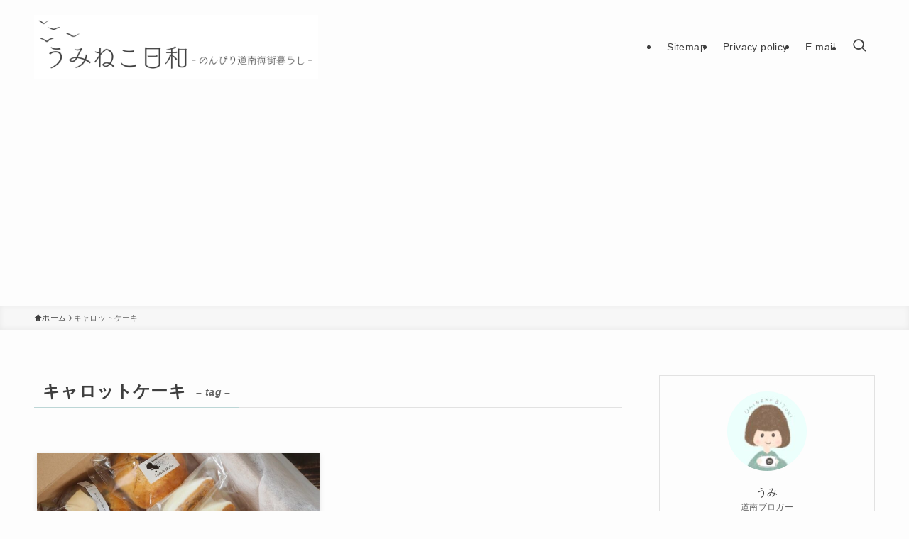

--- FILE ---
content_type: text/html; charset=UTF-8
request_url: https://www.umineko-biyori.com/tag/%E3%82%AD%E3%83%A3%E3%83%AD%E3%83%83%E3%83%88%E3%82%B1%E3%83%BC%E3%82%AD/
body_size: 23916
content:
<!DOCTYPE html>
<html dir="ltr" lang="ja" data-loaded="false" data-scrolled="false" data-spmenu="closed">
<head>
<meta charset="utf-8">
<meta name="format-detection" content="telephone=no">
<meta http-equiv="X-UA-Compatible" content="IE=edge">
<meta name="viewport" content="width=device-width, viewport-fit=cover">
<title>キャロットケーキ - うみねこ日和－のんびり道南海街暮らし－</title>

		<!-- All in One SEO 4.8.9 - aioseo.com -->
	<meta name="robots" content="max-image-preview:large" />
	<meta name="google-site-verification" content="ajUjP5ESLACDwTLibiGvlNfr-r2pPYYz-4Ke6AvcruU" />
	<link rel="canonical" href="https://www.umineko-biyori.com/tag/%e3%82%ad%e3%83%a3%e3%83%ad%e3%83%83%e3%83%88%e3%82%b1%e3%83%bc%e3%82%ad/" />
	<meta name="generator" content="All in One SEO (AIOSEO) 4.8.9" />

		<!-- Google tag (gtag.js) -->
<script async src="https://www.googletagmanager.com/gtag/js?id=G-Z00S4NRNMC"></script>
<script>
  window.dataLayer = window.dataLayer || [];
  function gtag(){dataLayer.push(arguments);}
  gtag('js', new Date());

  gtag('config', 'G-Z00S4NRNMC');
</script>
		<script type="application/ld+json" class="aioseo-schema">
			{"@context":"https:\/\/schema.org","@graph":[{"@type":"BreadcrumbList","@id":"https:\/\/www.umineko-biyori.com\/tag\/%E3%82%AD%E3%83%A3%E3%83%AD%E3%83%83%E3%83%88%E3%82%B1%E3%83%BC%E3%82%AD\/#breadcrumblist","itemListElement":[{"@type":"ListItem","@id":"https:\/\/www.umineko-biyori.com#listItem","position":1,"name":"\u30db\u30fc\u30e0","item":"https:\/\/www.umineko-biyori.com","nextItem":{"@type":"ListItem","@id":"https:\/\/www.umineko-biyori.com\/tag\/%e3%82%ad%e3%83%a3%e3%83%ad%e3%83%83%e3%83%88%e3%82%b1%e3%83%bc%e3%82%ad\/#listItem","name":"\u30ad\u30e3\u30ed\u30c3\u30c8\u30b1\u30fc\u30ad"}},{"@type":"ListItem","@id":"https:\/\/www.umineko-biyori.com\/tag\/%e3%82%ad%e3%83%a3%e3%83%ad%e3%83%83%e3%83%88%e3%82%b1%e3%83%bc%e3%82%ad\/#listItem","position":2,"name":"\u30ad\u30e3\u30ed\u30c3\u30c8\u30b1\u30fc\u30ad","previousItem":{"@type":"ListItem","@id":"https:\/\/www.umineko-biyori.com#listItem","name":"\u30db\u30fc\u30e0"}}]},{"@type":"CollectionPage","@id":"https:\/\/www.umineko-biyori.com\/tag\/%E3%82%AD%E3%83%A3%E3%83%AD%E3%83%83%E3%83%88%E3%82%B1%E3%83%BC%E3%82%AD\/#collectionpage","url":"https:\/\/www.umineko-biyori.com\/tag\/%E3%82%AD%E3%83%A3%E3%83%AD%E3%83%83%E3%83%88%E3%82%B1%E3%83%BC%E3%82%AD\/","name":"\u30ad\u30e3\u30ed\u30c3\u30c8\u30b1\u30fc\u30ad - \u3046\u307f\u306d\u3053\u65e5\u548c\uff0d\u306e\u3093\u3073\u308a\u9053\u5357\u6d77\u8857\u66ae\u3089\u3057\uff0d","inLanguage":"ja","isPartOf":{"@id":"https:\/\/www.umineko-biyori.com\/#website"},"breadcrumb":{"@id":"https:\/\/www.umineko-biyori.com\/tag\/%E3%82%AD%E3%83%A3%E3%83%AD%E3%83%83%E3%83%88%E3%82%B1%E3%83%BC%E3%82%AD\/#breadcrumblist"}},{"@type":"Person","@id":"https:\/\/www.umineko-biyori.com\/#person","name":"\u3046\u307f","image":{"@type":"ImageObject","@id":"https:\/\/www.umineko-biyori.com\/tag\/%E3%82%AD%E3%83%A3%E3%83%AD%E3%83%83%E3%83%88%E3%82%B1%E3%83%BC%E3%82%AD\/#personImage","url":"https:\/\/secure.gravatar.com\/avatar\/8bac971be93553fb4075932cf55295c2ddfac76adeedbd5305edc41276efc71e?s=96&d=mm&r=g","width":96,"height":96,"caption":"\u3046\u307f"}},{"@type":"WebSite","@id":"https:\/\/www.umineko-biyori.com\/#website","url":"https:\/\/www.umineko-biyori.com\/","name":"\u3046\u307f\u306d\u3053\u65e5\u548c\uff0d\u306e\u3093\u3073\u308a\u9053\u5357\u6d77\u8857\u66ae\u3089\u3057\uff0d","description":"\u5317\u6d77\u9053\u30fb\u9053\u5357\u6d77\u8857\u3067\u66ae\u3089\u3059\u65e5\u3005\u3092\u7db4\u308b\u30d6\u30ed\u30b0","inLanguage":"ja","publisher":{"@id":"https:\/\/www.umineko-biyori.com\/#person"}}]}
		</script>
		<!-- All in One SEO -->

<link rel="alternate" type="application/rss+xml" title="うみねこ日和－のんびり道南海街暮らし－ &raquo; フィード" href="https://www.umineko-biyori.com/feed/" />
<link rel="alternate" type="application/rss+xml" title="うみねこ日和－のんびり道南海街暮らし－ &raquo; コメントフィード" href="https://www.umineko-biyori.com/comments/feed/" />
<link rel="alternate" type="application/rss+xml" title="うみねこ日和－のんびり道南海街暮らし－ &raquo; キャロットケーキ タグのフィード" href="https://www.umineko-biyori.com/tag/%e3%82%ad%e3%83%a3%e3%83%ad%e3%83%83%e3%83%88%e3%82%b1%e3%83%bc%e3%82%ad/feed/" />
<style id='wp-img-auto-sizes-contain-inline-css' type='text/css'>
img:is([sizes=auto i],[sizes^="auto," i]){contain-intrinsic-size:3000px 1500px}
/*# sourceURL=wp-img-auto-sizes-contain-inline-css */
</style>
<style id='wp-block-library-inline-css' type='text/css'>
:root{--wp-block-synced-color:#7a00df;--wp-block-synced-color--rgb:122,0,223;--wp-bound-block-color:var(--wp-block-synced-color);--wp-editor-canvas-background:#ddd;--wp-admin-theme-color:#007cba;--wp-admin-theme-color--rgb:0,124,186;--wp-admin-theme-color-darker-10:#006ba1;--wp-admin-theme-color-darker-10--rgb:0,107,160.5;--wp-admin-theme-color-darker-20:#005a87;--wp-admin-theme-color-darker-20--rgb:0,90,135;--wp-admin-border-width-focus:2px}@media (min-resolution:192dpi){:root{--wp-admin-border-width-focus:1.5px}}.wp-element-button{cursor:pointer}:root .has-very-light-gray-background-color{background-color:#eee}:root .has-very-dark-gray-background-color{background-color:#313131}:root .has-very-light-gray-color{color:#eee}:root .has-very-dark-gray-color{color:#313131}:root .has-vivid-green-cyan-to-vivid-cyan-blue-gradient-background{background:linear-gradient(135deg,#00d084,#0693e3)}:root .has-purple-crush-gradient-background{background:linear-gradient(135deg,#34e2e4,#4721fb 50%,#ab1dfe)}:root .has-hazy-dawn-gradient-background{background:linear-gradient(135deg,#faaca8,#dad0ec)}:root .has-subdued-olive-gradient-background{background:linear-gradient(135deg,#fafae1,#67a671)}:root .has-atomic-cream-gradient-background{background:linear-gradient(135deg,#fdd79a,#004a59)}:root .has-nightshade-gradient-background{background:linear-gradient(135deg,#330968,#31cdcf)}:root .has-midnight-gradient-background{background:linear-gradient(135deg,#020381,#2874fc)}:root{--wp--preset--font-size--normal:16px;--wp--preset--font-size--huge:42px}.has-regular-font-size{font-size:1em}.has-larger-font-size{font-size:2.625em}.has-normal-font-size{font-size:var(--wp--preset--font-size--normal)}.has-huge-font-size{font-size:var(--wp--preset--font-size--huge)}.has-text-align-center{text-align:center}.has-text-align-left{text-align:left}.has-text-align-right{text-align:right}.has-fit-text{white-space:nowrap!important}#end-resizable-editor-section{display:none}.aligncenter{clear:both}.items-justified-left{justify-content:flex-start}.items-justified-center{justify-content:center}.items-justified-right{justify-content:flex-end}.items-justified-space-between{justify-content:space-between}.screen-reader-text{border:0;clip-path:inset(50%);height:1px;margin:-1px;overflow:hidden;padding:0;position:absolute;width:1px;word-wrap:normal!important}.screen-reader-text:focus{background-color:#ddd;clip-path:none;color:#444;display:block;font-size:1em;height:auto;left:5px;line-height:normal;padding:15px 23px 14px;text-decoration:none;top:5px;width:auto;z-index:100000}html :where(.has-border-color){border-style:solid}html :where([style*=border-top-color]){border-top-style:solid}html :where([style*=border-right-color]){border-right-style:solid}html :where([style*=border-bottom-color]){border-bottom-style:solid}html :where([style*=border-left-color]){border-left-style:solid}html :where([style*=border-width]){border-style:solid}html :where([style*=border-top-width]){border-top-style:solid}html :where([style*=border-right-width]){border-right-style:solid}html :where([style*=border-bottom-width]){border-bottom-style:solid}html :where([style*=border-left-width]){border-left-style:solid}html :where(img[class*=wp-image-]){height:auto;max-width:100%}:where(figure){margin:0 0 1em}html :where(.is-position-sticky){--wp-admin--admin-bar--position-offset:var(--wp-admin--admin-bar--height,0px)}@media screen and (max-width:600px){html :where(.is-position-sticky){--wp-admin--admin-bar--position-offset:0px}}

/*# sourceURL=wp-block-library-inline-css */
</style><style id='global-styles-inline-css' type='text/css'>
:root{--wp--preset--aspect-ratio--square: 1;--wp--preset--aspect-ratio--4-3: 4/3;--wp--preset--aspect-ratio--3-4: 3/4;--wp--preset--aspect-ratio--3-2: 3/2;--wp--preset--aspect-ratio--2-3: 2/3;--wp--preset--aspect-ratio--16-9: 16/9;--wp--preset--aspect-ratio--9-16: 9/16;--wp--preset--color--black: #000;--wp--preset--color--cyan-bluish-gray: #abb8c3;--wp--preset--color--white: #fff;--wp--preset--color--pale-pink: #f78da7;--wp--preset--color--vivid-red: #cf2e2e;--wp--preset--color--luminous-vivid-orange: #ff6900;--wp--preset--color--luminous-vivid-amber: #fcb900;--wp--preset--color--light-green-cyan: #7bdcb5;--wp--preset--color--vivid-green-cyan: #00d084;--wp--preset--color--pale-cyan-blue: #8ed1fc;--wp--preset--color--vivid-cyan-blue: #0693e3;--wp--preset--color--vivid-purple: #9b51e0;--wp--preset--color--swl-main: var(--color_main);--wp--preset--color--swl-main-thin: var(--color_main_thin);--wp--preset--color--swl-gray: var(--color_gray);--wp--preset--color--swl-deep-01: var(--color_deep01);--wp--preset--color--swl-deep-02: var(--color_deep02);--wp--preset--color--swl-deep-03: var(--color_deep03);--wp--preset--color--swl-deep-04: var(--color_deep04);--wp--preset--color--swl-pale-01: var(--color_pale01);--wp--preset--color--swl-pale-02: var(--color_pale02);--wp--preset--color--swl-pale-03: var(--color_pale03);--wp--preset--color--swl-pale-04: var(--color_pale04);--wp--preset--gradient--vivid-cyan-blue-to-vivid-purple: linear-gradient(135deg,rgb(6,147,227) 0%,rgb(155,81,224) 100%);--wp--preset--gradient--light-green-cyan-to-vivid-green-cyan: linear-gradient(135deg,rgb(122,220,180) 0%,rgb(0,208,130) 100%);--wp--preset--gradient--luminous-vivid-amber-to-luminous-vivid-orange: linear-gradient(135deg,rgb(252,185,0) 0%,rgb(255,105,0) 100%);--wp--preset--gradient--luminous-vivid-orange-to-vivid-red: linear-gradient(135deg,rgb(255,105,0) 0%,rgb(207,46,46) 100%);--wp--preset--gradient--very-light-gray-to-cyan-bluish-gray: linear-gradient(135deg,rgb(238,238,238) 0%,rgb(169,184,195) 100%);--wp--preset--gradient--cool-to-warm-spectrum: linear-gradient(135deg,rgb(74,234,220) 0%,rgb(151,120,209) 20%,rgb(207,42,186) 40%,rgb(238,44,130) 60%,rgb(251,105,98) 80%,rgb(254,248,76) 100%);--wp--preset--gradient--blush-light-purple: linear-gradient(135deg,rgb(255,206,236) 0%,rgb(152,150,240) 100%);--wp--preset--gradient--blush-bordeaux: linear-gradient(135deg,rgb(254,205,165) 0%,rgb(254,45,45) 50%,rgb(107,0,62) 100%);--wp--preset--gradient--luminous-dusk: linear-gradient(135deg,rgb(255,203,112) 0%,rgb(199,81,192) 50%,rgb(65,88,208) 100%);--wp--preset--gradient--pale-ocean: linear-gradient(135deg,rgb(255,245,203) 0%,rgb(182,227,212) 50%,rgb(51,167,181) 100%);--wp--preset--gradient--electric-grass: linear-gradient(135deg,rgb(202,248,128) 0%,rgb(113,206,126) 100%);--wp--preset--gradient--midnight: linear-gradient(135deg,rgb(2,3,129) 0%,rgb(40,116,252) 100%);--wp--preset--font-size--small: 0.9em;--wp--preset--font-size--medium: 1.1em;--wp--preset--font-size--large: 1.25em;--wp--preset--font-size--x-large: 42px;--wp--preset--font-size--xs: 0.75em;--wp--preset--font-size--huge: 1.6em;--wp--preset--spacing--20: 0.44rem;--wp--preset--spacing--30: 0.67rem;--wp--preset--spacing--40: 1rem;--wp--preset--spacing--50: 1.5rem;--wp--preset--spacing--60: 2.25rem;--wp--preset--spacing--70: 3.38rem;--wp--preset--spacing--80: 5.06rem;--wp--preset--shadow--natural: 6px 6px 9px rgba(0, 0, 0, 0.2);--wp--preset--shadow--deep: 12px 12px 50px rgba(0, 0, 0, 0.4);--wp--preset--shadow--sharp: 6px 6px 0px rgba(0, 0, 0, 0.2);--wp--preset--shadow--outlined: 6px 6px 0px -3px rgb(255, 255, 255), 6px 6px rgb(0, 0, 0);--wp--preset--shadow--crisp: 6px 6px 0px rgb(0, 0, 0);}:where(.is-layout-flex){gap: 0.5em;}:where(.is-layout-grid){gap: 0.5em;}body .is-layout-flex{display: flex;}.is-layout-flex{flex-wrap: wrap;align-items: center;}.is-layout-flex > :is(*, div){margin: 0;}body .is-layout-grid{display: grid;}.is-layout-grid > :is(*, div){margin: 0;}:where(.wp-block-columns.is-layout-flex){gap: 2em;}:where(.wp-block-columns.is-layout-grid){gap: 2em;}:where(.wp-block-post-template.is-layout-flex){gap: 1.25em;}:where(.wp-block-post-template.is-layout-grid){gap: 1.25em;}.has-black-color{color: var(--wp--preset--color--black) !important;}.has-cyan-bluish-gray-color{color: var(--wp--preset--color--cyan-bluish-gray) !important;}.has-white-color{color: var(--wp--preset--color--white) !important;}.has-pale-pink-color{color: var(--wp--preset--color--pale-pink) !important;}.has-vivid-red-color{color: var(--wp--preset--color--vivid-red) !important;}.has-luminous-vivid-orange-color{color: var(--wp--preset--color--luminous-vivid-orange) !important;}.has-luminous-vivid-amber-color{color: var(--wp--preset--color--luminous-vivid-amber) !important;}.has-light-green-cyan-color{color: var(--wp--preset--color--light-green-cyan) !important;}.has-vivid-green-cyan-color{color: var(--wp--preset--color--vivid-green-cyan) !important;}.has-pale-cyan-blue-color{color: var(--wp--preset--color--pale-cyan-blue) !important;}.has-vivid-cyan-blue-color{color: var(--wp--preset--color--vivid-cyan-blue) !important;}.has-vivid-purple-color{color: var(--wp--preset--color--vivid-purple) !important;}.has-black-background-color{background-color: var(--wp--preset--color--black) !important;}.has-cyan-bluish-gray-background-color{background-color: var(--wp--preset--color--cyan-bluish-gray) !important;}.has-white-background-color{background-color: var(--wp--preset--color--white) !important;}.has-pale-pink-background-color{background-color: var(--wp--preset--color--pale-pink) !important;}.has-vivid-red-background-color{background-color: var(--wp--preset--color--vivid-red) !important;}.has-luminous-vivid-orange-background-color{background-color: var(--wp--preset--color--luminous-vivid-orange) !important;}.has-luminous-vivid-amber-background-color{background-color: var(--wp--preset--color--luminous-vivid-amber) !important;}.has-light-green-cyan-background-color{background-color: var(--wp--preset--color--light-green-cyan) !important;}.has-vivid-green-cyan-background-color{background-color: var(--wp--preset--color--vivid-green-cyan) !important;}.has-pale-cyan-blue-background-color{background-color: var(--wp--preset--color--pale-cyan-blue) !important;}.has-vivid-cyan-blue-background-color{background-color: var(--wp--preset--color--vivid-cyan-blue) !important;}.has-vivid-purple-background-color{background-color: var(--wp--preset--color--vivid-purple) !important;}.has-black-border-color{border-color: var(--wp--preset--color--black) !important;}.has-cyan-bluish-gray-border-color{border-color: var(--wp--preset--color--cyan-bluish-gray) !important;}.has-white-border-color{border-color: var(--wp--preset--color--white) !important;}.has-pale-pink-border-color{border-color: var(--wp--preset--color--pale-pink) !important;}.has-vivid-red-border-color{border-color: var(--wp--preset--color--vivid-red) !important;}.has-luminous-vivid-orange-border-color{border-color: var(--wp--preset--color--luminous-vivid-orange) !important;}.has-luminous-vivid-amber-border-color{border-color: var(--wp--preset--color--luminous-vivid-amber) !important;}.has-light-green-cyan-border-color{border-color: var(--wp--preset--color--light-green-cyan) !important;}.has-vivid-green-cyan-border-color{border-color: var(--wp--preset--color--vivid-green-cyan) !important;}.has-pale-cyan-blue-border-color{border-color: var(--wp--preset--color--pale-cyan-blue) !important;}.has-vivid-cyan-blue-border-color{border-color: var(--wp--preset--color--vivid-cyan-blue) !important;}.has-vivid-purple-border-color{border-color: var(--wp--preset--color--vivid-purple) !important;}.has-vivid-cyan-blue-to-vivid-purple-gradient-background{background: var(--wp--preset--gradient--vivid-cyan-blue-to-vivid-purple) !important;}.has-light-green-cyan-to-vivid-green-cyan-gradient-background{background: var(--wp--preset--gradient--light-green-cyan-to-vivid-green-cyan) !important;}.has-luminous-vivid-amber-to-luminous-vivid-orange-gradient-background{background: var(--wp--preset--gradient--luminous-vivid-amber-to-luminous-vivid-orange) !important;}.has-luminous-vivid-orange-to-vivid-red-gradient-background{background: var(--wp--preset--gradient--luminous-vivid-orange-to-vivid-red) !important;}.has-very-light-gray-to-cyan-bluish-gray-gradient-background{background: var(--wp--preset--gradient--very-light-gray-to-cyan-bluish-gray) !important;}.has-cool-to-warm-spectrum-gradient-background{background: var(--wp--preset--gradient--cool-to-warm-spectrum) !important;}.has-blush-light-purple-gradient-background{background: var(--wp--preset--gradient--blush-light-purple) !important;}.has-blush-bordeaux-gradient-background{background: var(--wp--preset--gradient--blush-bordeaux) !important;}.has-luminous-dusk-gradient-background{background: var(--wp--preset--gradient--luminous-dusk) !important;}.has-pale-ocean-gradient-background{background: var(--wp--preset--gradient--pale-ocean) !important;}.has-electric-grass-gradient-background{background: var(--wp--preset--gradient--electric-grass) !important;}.has-midnight-gradient-background{background: var(--wp--preset--gradient--midnight) !important;}.has-small-font-size{font-size: var(--wp--preset--font-size--small) !important;}.has-medium-font-size{font-size: var(--wp--preset--font-size--medium) !important;}.has-large-font-size{font-size: var(--wp--preset--font-size--large) !important;}.has-x-large-font-size{font-size: var(--wp--preset--font-size--x-large) !important;}
/*# sourceURL=global-styles-inline-css */
</style>

<link rel='stylesheet' id='swell-icons-css' href='https://www.umineko-biyori.com/wp-content/themes/swell/build/css/swell-icons.css?ver=2.15.0' type='text/css' media='all' />
<link rel='stylesheet' id='main_style-css' href='https://www.umineko-biyori.com/wp-content/themes/swell/build/css/main.css?ver=2.15.0' type='text/css' media='all' />
<link rel='stylesheet' id='swell_blocks-css' href='https://www.umineko-biyori.com/wp-content/themes/swell/build/css/blocks.css?ver=2.15.0' type='text/css' media='all' />
<style id='swell_custom-inline-css' type='text/css'>
:root{--swl-fz--content:3.8vw;--swl-letter_spacing:.025em;--swl-font_family:"游ゴシック体", "Yu Gothic", YuGothic, "Hiragino Kaku Gothic ProN", "Hiragino Sans", Meiryo, sans-serif;--swl-font_weight:500;--color_main:#bcd6d6;--color_text:#3f3f3f;--color_link:#2f7dd6;--color_htag:#bcd6d6;--color_bg:#fdfdfd;--color_gradient1:#def6f7;--color_gradient2:#c0d6d6;--color_main_thin:rgba(235, 255, 255, 0.05 );--color_main_dark:rgba(141, 161, 161, 1 );--color_list_check:#bcd6d6;--color_list_num:#bcd6d6;--color_list_good:#86dd7b;--color_list_triangle:#f4e03a;--color_list_bad:#f36060;--color_faq_q:#d55656;--color_faq_a:#6599b7;--color_icon_good:#3cd250;--color_icon_good_bg:#ecffe9;--color_icon_bad:#4b73eb;--color_icon_bad_bg:#eafaff;--color_icon_info:#e0d1c5;--color_icon_info_bg:#fff4f7;--color_icon_announce:#e0d1c5;--color_icon_announce_bg:#fff7ef;--color_icon_pen:#e0d1c5;--color_icon_pen_bg:#f7f7f7;--color_icon_book:#e0d1c5;--color_icon_book_bg:#f7f6f2;--color_icon_point:#e0d1c5;--color_icon_check:#e0d1c5;--color_icon_batsu:#f36060;--color_icon_hatena:#5295cc;--color_icon_caution:#f7da38;--color_icon_memo:#e0d1c5;--color_deep01:#e44141;--color_deep02:#3d79d5;--color_deep03:#63a84d;--color_deep04:#f09f4d;--color_pale01:#fff2f0;--color_pale02:#f3f8fd;--color_pale03:#f1f9ee;--color_pale04:#fdf9ee;--color_mark_blue:#b7e3ff;--color_mark_green:#bdf9c3;--color_mark_yellow:#fcf69f;--color_mark_orange:#ffddbc;--border01:solid 1px #e0d1c5;--border02:double 3px var(--color_main);--border03:dashed 1px #e0d1c5;--border04:solid 4px var(--color_gray);--card_posts_thumb_ratio:56.25%;--list_posts_thumb_ratio:61.805%;--big_posts_thumb_ratio:56.25%;--thumb_posts_thumb_ratio:61.805%;--blogcard_thumb_ratio:56.25%;--color_header_bg:#fdfdfd;--color_header_text:#3f3f3f;--color_footer_bg:#bcd6d6;--color_footer_text:#f3f3f3;--container_size:1200px;--article_size:900px;--logo_size_sp:80px;--logo_size_pc:100px;--logo_size_pcfix:48px;}.swl-cell-bg[data-icon="doubleCircle"]{--cell-icon-color:#ffc977}.swl-cell-bg[data-icon="circle"]{--cell-icon-color:#94e29c}.swl-cell-bg[data-icon="triangle"]{--cell-icon-color:#eeda2f}.swl-cell-bg[data-icon="close"]{--cell-icon-color:#ec9191}.swl-cell-bg[data-icon="hatena"]{--cell-icon-color:#93c9da}.swl-cell-bg[data-icon="check"]{--cell-icon-color:#94e29c}.swl-cell-bg[data-icon="line"]{--cell-icon-color:#9b9b9b}.cap_box[data-colset="col1"]{--capbox-color:#e0c9af;--capbox-color--bg:#ffffff}.cap_box[data-colset="col2"]{--capbox-color:#5fb9f5;--capbox-color--bg:#edf5ff}.cap_box[data-colset="col3"]{--capbox-color:#2fcd90;--capbox-color--bg:#eafaf2}.red_{--the-btn-color:#f74a4a;--the-btn-color2:#ffbc49;--the-solid-shadow: rgba(185, 56, 56, 1 )}.blue_{--the-btn-color:#338df4;--the-btn-color2:#35eaff;--the-solid-shadow: rgba(38, 106, 183, 1 )}.green_{--the-btn-color:#62d847;--the-btn-color2:#7bf7bd;--the-solid-shadow: rgba(74, 162, 53, 1 )}.is-style-btn_normal{--the-btn-radius:0px}.is-style-btn_solid{--the-btn-radius:80px}.is-style-btn_shiny{--the-btn-radius:80px}.is-style-btn_line{--the-btn-radius:80px}.post_content blockquote{padding:1.5em 2em 1.5em 3em}.post_content blockquote::before{content:"";display:block;width:5px;height:calc(100% - 3em);top:1.5em;left:1.5em;border-left:solid 1px rgba(180,180,180,.75);border-right:solid 1px rgba(180,180,180,.75);}.mark_blue{background:-webkit-linear-gradient(transparent 64%,var(--color_mark_blue) 0%);background:linear-gradient(transparent 64%,var(--color_mark_blue) 0%)}.mark_green{background:-webkit-linear-gradient(transparent 64%,var(--color_mark_green) 0%);background:linear-gradient(transparent 64%,var(--color_mark_green) 0%)}.mark_yellow{background:-webkit-linear-gradient(transparent 64%,var(--color_mark_yellow) 0%);background:linear-gradient(transparent 64%,var(--color_mark_yellow) 0%)}.mark_orange{background:-webkit-linear-gradient(transparent 64%,var(--color_mark_orange) 0%);background:linear-gradient(transparent 64%,var(--color_mark_orange) 0%)}[class*="is-style-icon_"]{color:#333;border-width:0}[class*="is-style-big_icon_"]{border-width:2px;border-style:solid}[data-col="gray"] .c-balloon__text{background:#f7f7f7;border-color:#ccc}[data-col="gray"] .c-balloon__before{border-right-color:#f7f7f7}[data-col="green"] .c-balloon__text{background:#d1f8c2;border-color:#9ddd93}[data-col="green"] .c-balloon__before{border-right-color:#d1f8c2}[data-col="blue"] .c-balloon__text{background:#f7f6f4;border-color:#e0d1c5}[data-col="blue"] .c-balloon__before{border-right-color:#f7f6f4}[data-col="red"] .c-balloon__text{background:#ffebeb;border-color:#f48789}[data-col="red"] .c-balloon__before{border-right-color:#ffebeb}[data-col="yellow"] .c-balloon__text{background:#f9f7d2;border-color:#fbe593}[data-col="yellow"] .c-balloon__before{border-right-color:#f9f7d2}.-type-list2 .p-postList__body::after,.-type-big .p-postList__body::after{content: "もっと見る »";}.c-postThumb__cat{background-color:#bcd6d6;color:#fff}.post_content h2:where(:not([class^="swell-block-"]):not(.faq_q):not(.p-postList__title)){color:#fff;padding:.75em 1em;border-radius:2px;background:var(--color_htag)}.post_content h2:where(:not([class^="swell-block-"]):not(.faq_q):not(.p-postList__title))::before{position:absolute;display:block;pointer-events:none;content:"";bottom:calc(2px - 1.5em);left:1.5em;width:0;height:0;visibility:visible;border:.75em solid transparent;border-top-color:var(--color_htag)}.post_content h3:where(:not([class^="swell-block-"]):not(.faq_q):not(.p-postList__title)){padding:0 .5em .5em}.post_content h3:where(:not([class^="swell-block-"]):not(.faq_q):not(.p-postList__title))::before{content:"";width:100%;height:2px;background: repeating-linear-gradient(90deg, var(--color_htag) 0%, var(--color_htag) 29.3%, rgba(150,150,150,.2) 29.3%, rgba(150,150,150,.2) 100%)}.post_content h4:where(:not([class^="swell-block-"]):not(.faq_q):not(.p-postList__title)){padding:0 0 0 16px;border-left:solid 2px var(--color_htag)}.post_content h2.is-style-section_ttl{padding:0 5.5em}.post_content h2.is-style-section_ttl::before,.post_content h2.is-style-section_ttl::after{position:absolute;top:50%;bottom:auto;display:block;width:3em;height:1px;pointer-events:none;content:"";background:currentColor}.post_content h2.is-style-section_ttl::before{left:2em;right:auto}.post_content h2.is-style-section_ttl::after{left:auto;right:2em}.post_content h2.is-style-section_ttl.has-text-align-left{padding-left:1.75em;padding-right:0}.post_content h2.is-style-section_ttl.has-text-align-left::before{width:1em; left:0}.post_content h2.is-style-section_ttl.has-text-align-left::after{content:none}.post_content h2.is-style-section_ttl.has-text-align-right{padding-left:0;padding-right:1.75em}.post_content h2.is-style-section_ttl.has-text-align-right::before{content:none}.post_content h2.is-style-section_ttl.has-text-align-right::after{width:1em; right:0}.l-footer__widgetArea{background:#e0dbd5}.l-footer__widgetArea{color:#3f3f3f}.l-header__menuBtn{order:1}.l-header__customBtn{order:3}.c-gnav a::after{background:var(--color_main);width:100%;height:2px;transform:scaleX(0)}.p-spHeadMenu .menu-item.-current{border-bottom-color:var(--color_main)}.c-gnav > li:hover > a::after,.c-gnav > .-current > a::after{transform: scaleX(1)}.c-gnav .sub-menu{color:#333;background:#fff}.l-fixHeader::before{opacity:1}#pagetop{border-radius:50%}#fix_tocbtn{border-radius:50%}.c-widget__title.-spmenu{border-left:solid 2px var(--color_main);padding:0em .75em}.c-widget__title.-footer{padding:.5em}.c-widget__title.-footer::before{content:"";bottom:0;left:0;width:40%;z-index:1;background:var(--color_main)}.c-widget__title.-footer::after{content:"";bottom:0;left:0;width:100%;background:var(--color_border)}.c-secTitle{border-left:solid 2px var(--color_main);padding:0em .75em}.p-spMenu{color:#3f3f3f}.p-spMenu__inner::before{background:#fdfdfd;opacity:1}.p-spMenu__overlay{background:#000;opacity:0.6}[class*="page-numbers"]{color:#fff;background-color:#dedede}a{text-decoration: none}.l-topTitleArea.c-filterLayer::before{background-color:#000;opacity:0.2;content:""}@media screen and (min-width: 960px){:root{}}@media screen and (max-width: 959px){:root{}.l-header__logo{order:2;text-align:center}}@media screen and (min-width: 600px){:root{--swl-fz--content:15px;}}@media screen and (max-width: 599px){:root{}.post_content h2.is-style-section_ttl{padding:0 3.5em}.post_content h2.is-style-section_ttl::before{width:2em;left:1em}.post_content h2.is-style-section_ttl::after{width:2em;right:1em}}@media (min-width: 1108px) {.alignwide{left:-100px;width:calc(100% + 200px);}}@media (max-width: 1108px) {.-sidebar-off .swell-block-fullWide__inner.l-container .alignwide{left:0px;width:100%;}}.l-fixHeader .l-fixHeader__gnav{order:0}[data-scrolled=true] .l-fixHeader[data-ready]{opacity:1;-webkit-transform:translateY(0)!important;transform:translateY(0)!important;visibility:visible}.-body-solid .l-fixHeader{box-shadow:0 2px 4px var(--swl-color_shadow)}.l-fixHeader__inner{align-items:stretch;color:var(--color_header_text);display:flex;padding-bottom:0;padding-top:0;position:relative;z-index:1}.l-fixHeader__logo{align-items:center;display:flex;line-height:1;margin-right:24px;order:0;padding:16px 0}.is-style-btn_normal a,.is-style-btn_shiny a{box-shadow:var(--swl-btn_shadow)}.c-shareBtns__btn,.is-style-balloon>.c-tabList .c-tabList__button,.p-snsCta,[class*=page-numbers]{box-shadow:var(--swl-box_shadow)}.p-articleThumb__img,.p-articleThumb__youtube{box-shadow:var(--swl-img_shadow)}.p-pickupBanners__item .c-bannerLink,.p-postList__thumb{box-shadow:0 2px 8px rgba(0,0,0,.1),0 4px 4px -4px rgba(0,0,0,.1)}.p-postList.-w-ranking li:before{background-image:repeating-linear-gradient(-45deg,hsla(0,0%,100%,.1),hsla(0,0%,100%,.1) 6px,transparent 0,transparent 12px);box-shadow:1px 1px 4px rgba(0,0,0,.2)}@media (min-width:960px){.-series .l-header__inner{align-items:stretch;display:flex}.-series .l-header__logo{align-items:center;display:flex;flex-wrap:wrap;margin-right:24px;padding:16px 0}.-series .l-header__logo .c-catchphrase{font-size:13px;padding:4px 0}.-series .c-headLogo{margin-right:16px}.-series-right .l-header__inner{justify-content:space-between}.-series-right .c-gnavWrap{margin-left:auto}.-series-right .w-header{margin-left:12px}.-series-left .w-header{margin-left:auto}}@media (min-width:960px) and (min-width:600px){.-series .c-headLogo{max-width:400px}}.c-submenuToggleBtn:after{content:"";height:100%;left:0;position:absolute;top:0;width:100%;z-index:0}.c-submenuToggleBtn{cursor:pointer;display:block;height:2em;line-height:2;position:absolute;right:8px;text-align:center;top:50%;-webkit-transform:translateY(-50%);transform:translateY(-50%);width:2em;z-index:1}.c-submenuToggleBtn:before{content:"\e910";display:inline-block;font-family:icomoon;font-size:14px;transition:-webkit-transform .25s;transition:transform .25s;transition:transform .25s,-webkit-transform .25s}.c-submenuToggleBtn:after{border:1px solid;opacity:.15;transition:background-color .25s}.c-submenuToggleBtn.is-opened:before{-webkit-transform:rotate(-180deg);transform:rotate(-180deg)}.widget_categories>ul>.cat-item>a,.wp-block-categories-list>li>a{padding-left:1.75em}.c-listMenu a{padding:.75em .5em;position:relative}.c-gnav .sub-menu a:not(:last-child),.c-listMenu a:not(:last-child){padding-right:40px}.c-gnav .sub-menu .sub-menu{box-shadow:none}.c-gnav .sub-menu .sub-menu,.c-listMenu .children,.c-listMenu .sub-menu{height:0;margin:0;opacity:0;overflow:hidden;position:relative;transition:.25s}.c-gnav .sub-menu .sub-menu.is-opened,.c-listMenu .children.is-opened,.c-listMenu .sub-menu.is-opened{height:auto;opacity:1;visibility:visible}.c-gnav .sub-menu .sub-menu a,.c-listMenu .children a,.c-listMenu .sub-menu a{font-size:.9em;padding-left:1.5em}.c-gnav .sub-menu .sub-menu ul a,.c-listMenu .children ul a,.c-listMenu .sub-menu ul a{padding-left:2.25em}@media (min-width:600px){.c-submenuToggleBtn{height:28px;line-height:28px;transition:background-color .25s;width:28px}}@media (min-width:960px){.c-submenuToggleBtn:hover:after{background-color:currentcolor}}:root{--color_content_bg:var(--color_bg);}.c-widget__title.-side{border-left:solid 2px var(--color_main);padding:0em .75em}@media screen and (min-width: 960px){:root{}}@media screen and (max-width: 959px){:root{}}@media screen and (min-width: 600px){:root{}}@media screen and (max-width: 599px){:root{}}.swell-block-fullWide__inner.l-container{--swl-fw_inner_pad:var(--swl-pad_container,0px)}@media (min-width:960px){.-sidebar-on .l-content .alignfull,.-sidebar-on .l-content .alignwide{left:-16px;width:calc(100% + 32px)}.swell-block-fullWide__inner.l-article{--swl-fw_inner_pad:var(--swl-pad_post_content,0px)}.-sidebar-on .swell-block-fullWide__inner .alignwide{left:0;width:100%}.-sidebar-on .swell-block-fullWide__inner .alignfull{left:calc(0px - var(--swl-fw_inner_pad, 0))!important;margin-left:0!important;margin-right:0!important;width:calc(100% + var(--swl-fw_inner_pad, 0)*2)!important}}.-index-off .p-toc,.swell-toc-placeholder:empty{display:none}.p-toc.-modal{height:100%;margin:0;overflow-y:auto;padding:0}#main_content .p-toc{border-radius:var(--swl-radius--2,0);margin:4em auto;max-width:800px}#sidebar .p-toc{margin-top:-.5em}.p-toc .__pn:before{content:none!important;counter-increment:none}.p-toc .__prev{margin:0 0 1em}.p-toc .__next{margin:1em 0 0}.p-toc.is-omitted:not([data-omit=ct]) [data-level="2"] .p-toc__childList{height:0;margin-bottom:-.5em;visibility:hidden}.p-toc.is-omitted:not([data-omit=nest]){position:relative}.p-toc.is-omitted:not([data-omit=nest]):before{background:linear-gradient(hsla(0,0%,100%,0),var(--color_bg));bottom:5em;content:"";height:4em;left:0;opacity:.75;pointer-events:none;position:absolute;width:100%;z-index:1}.p-toc.is-omitted:not([data-omit=nest]):after{background:var(--color_bg);bottom:0;content:"";height:5em;left:0;opacity:.75;position:absolute;width:100%;z-index:1}.p-toc.is-omitted:not([data-omit=nest]) .__next,.p-toc.is-omitted:not([data-omit=nest]) [data-omit="1"]{display:none}.p-toc .p-toc__expandBtn{background-color:#f7f7f7;border:rgba(0,0,0,.2);border-radius:5em;box-shadow:0 0 0 1px #bbb;color:#333;display:block;font-size:14px;line-height:1.5;margin:.75em auto 0;min-width:6em;padding:.5em 1em;position:relative;transition:box-shadow .25s;z-index:2}.p-toc[data-omit=nest] .p-toc__expandBtn{display:inline-block;font-size:13px;margin:0 0 0 1.25em;padding:.5em .75em}.p-toc:not([data-omit=nest]) .p-toc__expandBtn:after,.p-toc:not([data-omit=nest]) .p-toc__expandBtn:before{border-top-color:inherit;border-top-style:dotted;border-top-width:3px;content:"";display:block;height:1px;position:absolute;top:calc(50% - 1px);transition:border-color .25s;width:100%;width:22px}.p-toc:not([data-omit=nest]) .p-toc__expandBtn:before{right:calc(100% + 1em)}.p-toc:not([data-omit=nest]) .p-toc__expandBtn:after{left:calc(100% + 1em)}.p-toc.is-expanded .p-toc__expandBtn{border-color:transparent}.p-toc__ttl{display:block;font-size:1.2em;line-height:1;position:relative;text-align:center}.p-toc__ttl:before{content:"\e918";display:inline-block;font-family:icomoon;margin-right:.5em;padding-bottom:2px;vertical-align:middle}#index_modal .p-toc__ttl{margin-bottom:.5em}.p-toc__list li{line-height:1.6}.p-toc__list>li+li{margin-top:.5em}.p-toc__list .p-toc__childList{padding-left:.5em}.p-toc__list [data-level="3"]{font-size:.9em}.p-toc__list .mininote{display:none}.post_content .p-toc__list{padding-left:0}#sidebar .p-toc__list{margin-bottom:0}#sidebar .p-toc__list .p-toc__childList{padding-left:0}.p-toc__link{color:inherit;font-size:inherit;text-decoration:none}.p-toc__link:hover{opacity:.8}.p-toc.-double{background:var(--color_gray);background:linear-gradient(-45deg,transparent 25%,var(--color_gray) 25%,var(--color_gray) 50%,transparent 50%,transparent 75%,var(--color_gray) 75%,var(--color_gray));background-clip:padding-box;background-size:4px 4px;border-bottom:4px double var(--color_border);border-top:4px double var(--color_border);padding:1.5em 1em 1em}.p-toc.-double .p-toc__ttl{margin-bottom:.75em}@media (min-width:960px){#main_content .p-toc{width:92%}}@media (hover:hover){.p-toc .p-toc__expandBtn:hover{border-color:transparent;box-shadow:0 0 0 2px currentcolor}}@media (min-width:600px){.p-toc.-double{padding:2em}}
/*# sourceURL=swell_custom-inline-css */
</style>
<link rel='stylesheet' id='swell-parts/footer-css' href='https://www.umineko-biyori.com/wp-content/themes/swell/build/css/modules/parts/footer.css?ver=2.15.0' type='text/css' media='all' />
<link rel='stylesheet' id='swell-page/term-css' href='https://www.umineko-biyori.com/wp-content/themes/swell/build/css/modules/page/term.css?ver=2.15.0' type='text/css' media='all' />
<style id='classic-theme-styles-inline-css' type='text/css'>
/*! This file is auto-generated */
.wp-block-button__link{color:#fff;background-color:#32373c;border-radius:9999px;box-shadow:none;text-decoration:none;padding:calc(.667em + 2px) calc(1.333em + 2px);font-size:1.125em}.wp-block-file__button{background:#32373c;color:#fff;text-decoration:none}
/*# sourceURL=/wp-includes/css/classic-themes.min.css */
</style>
<link rel='stylesheet' id='pochipp-front-css' href='https://www.umineko-biyori.com/wp-content/plugins/pochipp/dist/css/style.css?ver=1.17.1' type='text/css' media='all' />

<noscript><link href="https://www.umineko-biyori.com/wp-content/themes/swell/build/css/noscript.css" rel="stylesheet"></noscript>
<link rel="https://api.w.org/" href="https://www.umineko-biyori.com/wp-json/" /><link rel="alternate" title="JSON" type="application/json" href="https://www.umineko-biyori.com/wp-json/wp/v2/tags/229" /><!-- Pochipp -->
<style id="pchpp_custom_style">:root{--pchpp-color-inline: #069A8E;--pchpp-color-custom: #93cfd8;--pchpp-color-custom-2: #8e59e4;--pchpp-color-amazon: #f9c372;--pchpp-color-rakuten: #e08886;--pchpp-color-yahoo: #71a4e8;--pchpp-color-mercari: #3c3c3c;--pchpp-inline-bg-color: var(--pchpp-color-inline);--pchpp-inline-txt-color: #fff;--pchpp-inline-shadow: 0 1px 4px -1px rgba(0, 0, 0, 0.2);--pchpp-inline-radius: 0px;--pchpp-inline-width: 12em;}</style>
<script id="pchpp_vars">window.pchppVars = {};window.pchppVars.ajaxUrl = "https://www.umineko-biyori.com/wp-admin/admin-ajax.php";window.pchppVars.ajaxNonce = "8b5f6fe881";</script>
<script type="text/javascript" language="javascript">var vc_pid = "889330169";</script>
<!-- / Pochipp -->
<style type="text/css">.broken_link, a.broken_link {
	text-decoration: line-through;
}</style><link rel="icon" href="https://www.umineko-biyori.com/wp-content/uploads/2023/05/cropped-1588397162970484-32x32.png" sizes="32x32" />
<link rel="icon" href="https://www.umineko-biyori.com/wp-content/uploads/2023/05/cropped-1588397162970484-192x192.png" sizes="192x192" />
<link rel="apple-touch-icon" href="https://www.umineko-biyori.com/wp-content/uploads/2023/05/cropped-1588397162970484-180x180.png" />
<meta name="msapplication-TileImage" content="https://www.umineko-biyori.com/wp-content/uploads/2023/05/cropped-1588397162970484-270x270.png" />
		<style type="text/css" id="wp-custom-css">
			.-txt .c-headLogo__link {
    font-size: 20px;
}

/** 記事本文内のマージンを調整 */
.post_content p {
line-height:2.0;
}

/* 投稿記事の余白 */
.post_content > * {
	margin-bottom:3em;
}

/* テーブルスクロールテキストの余白をリセット */
.c-scrollHint {
	margin-bottom:0;
}

		</style>
		
<link rel="stylesheet" href="https://www.umineko-biyori.com/wp-content/themes/swell/build/css/print.css" media="print" >
<script type="text/javascript" src="//mlb.valuecommerce.com/mylinkbox.js" async></script>

<script type="text/javascript" language="javascript">
    var vc_pid = "889330169";
</script><script type="text/javascript" src="//aml.valuecommerce.com/vcdal.js" async></script>
<script async src="https://pagead2.googlesyndication.com/pagead/js/adsbygoogle.js?client=ca-pub-8742855424333276"
     crossorigin="anonymous"></script>
</head>
<body>
<div id="body_wrap" class="archive tag tag-229 wp-theme-swell -body-solid -index-off -sidebar-on -frame-off id_229" >
<div id="sp_menu" class="p-spMenu -left">
	<div class="p-spMenu__inner">
		<div class="p-spMenu__closeBtn">
			<button class="c-iconBtn -menuBtn c-plainBtn" data-onclick="toggleMenu" aria-label="メニューを閉じる">
				<i class="c-iconBtn__icon icon-close-thin"></i>
			</button>
		</div>
		<div class="p-spMenu__body">
			<div class="c-widget__title -spmenu">
				MENU			</div>
			<div class="p-spMenu__nav">
				<ul class="c-spnav c-listMenu"><li class="menu-item menu-item-type-taxonomy menu-item-object-category menu-item-2802"><a href="https://www.umineko-biyori.com/category/gourmet/">道南グルメ</a></li>
<li class="menu-item menu-item-type-taxonomy menu-item-object-category menu-item-2799"><a href="https://www.umineko-biyori.com/category/stockorder/">お取り寄せ</a></li>
<li class="menu-item menu-item-type-taxonomy menu-item-object-category menu-item-2800"><a href="https://www.umineko-biyori.com/category/%e3%81%8a%e8%b2%b7%e3%81%84%e7%89%a9/">お買い物</a></li>
<li class="menu-item menu-item-type-taxonomy menu-item-object-category menu-item-2803"><a href="https://www.umineko-biyori.com/category/dounan/">道南ぐらし</a></li>
<li class="menu-item menu-item-type-taxonomy menu-item-object-category menu-item-2801"><a href="https://www.umineko-biyori.com/category/trip/">北海道旅行・宿泊記</a></li>
<li class="menu-item menu-item-type-post_type menu-item-object-page menu-item-2804"><a href="https://www.umineko-biyori.com/sitemap/">Sitemap</a></li>
<li class="menu-item menu-item-type-post_type menu-item-object-page menu-item-2805"><a href="https://www.umineko-biyori.com/privacy-policy-2/">Privacy policy</a></li>
<li class="menu-item menu-item-type-post_type menu-item-object-page menu-item-2806"><a href="https://www.umineko-biyori.com/%e3%81%8a%e5%95%8f%e3%81%84%e5%90%88%e3%82%8f%e3%81%9b/">E-mail</a></li>
</ul>			</div>
					</div>
	</div>
	<div class="p-spMenu__overlay c-overlay" data-onclick="toggleMenu"></div>
</div>
<header id="header" class="l-header -series -series-right" data-spfix="1">
		<div class="l-header__inner l-container">
		<div class="l-header__logo">
			<div class="c-headLogo -img"><a href="https://www.umineko-biyori.com/" title="うみねこ日和－のんびり道南海街暮らし－" class="c-headLogo__link" rel="home"><img width="1600" height="360"  src="https://www.umineko-biyori.com/wp-content/uploads/2023/05/‐のんびり道南海街暮らし‐.png" alt="うみねこ日和－のんびり道南海街暮らし－" class="c-headLogo__img" srcset="https://www.umineko-biyori.com/wp-content/uploads/2023/05/‐のんびり道南海街暮らし‐.png 1600w, https://www.umineko-biyori.com/wp-content/uploads/2023/05/‐のんびり道南海街暮らし‐-300x68.png 300w, https://www.umineko-biyori.com/wp-content/uploads/2023/05/‐のんびり道南海街暮らし‐-1024x230.png 1024w, https://www.umineko-biyori.com/wp-content/uploads/2023/05/‐のんびり道南海街暮らし‐-768x173.png 768w, https://www.umineko-biyori.com/wp-content/uploads/2023/05/‐のんびり道南海街暮らし‐-1536x346.png 1536w" sizes="(max-width: 959px) 50vw, 800px" decoding="async" loading="eager" ></a></div>					</div>
		<nav id="gnav" class="l-header__gnav c-gnavWrap">
					<ul class="c-gnav">
							<li class="menu-item">
					<a href="https://www.umineko-biyori.com/sitemap/">
						<span class="ttl">Sitemap</span>
					</a>
				</li>
							<li class="menu-item">
					<a href="https://www.umineko-biyori.com/privacy-policy-2/">
						<span class="ttl">Privacy policy</span>
					</a>
				</li>
							<li class="menu-item">
					<a href="https://www.umineko-biyori.com/%e3%81%8a%e5%95%8f%e3%81%84%e5%90%88%e3%82%8f%e3%81%9b/">
						<span class="ttl">E-mail</span>
					</a>
				</li>
										<li class="menu-item c-gnav__s">
					<button class="c-gnav__sBtn c-plainBtn" data-onclick="toggleSearch" aria-label="検索ボタン">
						<i class="icon-search"></i>
					</button>
				</li>
					</ul>
			</nav>
		<div class="l-header__customBtn sp_">
			<button class="c-iconBtn c-plainBtn" data-onclick="toggleSearch" aria-label="検索ボタン">
			<i class="c-iconBtn__icon icon-search"></i>
					</button>
	</div>
<div class="l-header__menuBtn sp_">
	<button class="c-iconBtn -menuBtn c-plainBtn" data-onclick="toggleMenu" aria-label="メニューボタン">
		<i class="c-iconBtn__icon icon-menu-thin"></i>
			</button>
</div>
	</div>
	</header>
<div id="fix_header" class="l-fixHeader -series -series-right">
	<div class="l-fixHeader__inner l-container">
		<div class="l-fixHeader__logo">
			<div class="c-headLogo -img"><a href="https://www.umineko-biyori.com/" title="うみねこ日和－のんびり道南海街暮らし－" class="c-headLogo__link" rel="home"><img width="1600" height="360"  src="https://www.umineko-biyori.com/wp-content/uploads/2023/05/‐のんびり道南海街暮らし‐.png" alt="うみねこ日和－のんびり道南海街暮らし－" class="c-headLogo__img" srcset="https://www.umineko-biyori.com/wp-content/uploads/2023/05/‐のんびり道南海街暮らし‐.png 1600w, https://www.umineko-biyori.com/wp-content/uploads/2023/05/‐のんびり道南海街暮らし‐-300x68.png 300w, https://www.umineko-biyori.com/wp-content/uploads/2023/05/‐のんびり道南海街暮らし‐-1024x230.png 1024w, https://www.umineko-biyori.com/wp-content/uploads/2023/05/‐のんびり道南海街暮らし‐-768x173.png 768w, https://www.umineko-biyori.com/wp-content/uploads/2023/05/‐のんびり道南海街暮らし‐-1536x346.png 1536w" sizes="(max-width: 959px) 50vw, 800px" decoding="async" loading="eager" ></a></div>		</div>
		<div class="l-fixHeader__gnav c-gnavWrap">
					<ul class="c-gnav">
							<li class="menu-item">
					<a href="https://www.umineko-biyori.com/sitemap/">
						<span class="ttl">Sitemap</span>
					</a>
				</li>
							<li class="menu-item">
					<a href="https://www.umineko-biyori.com/privacy-policy-2/">
						<span class="ttl">Privacy policy</span>
					</a>
				</li>
							<li class="menu-item">
					<a href="https://www.umineko-biyori.com/%e3%81%8a%e5%95%8f%e3%81%84%e5%90%88%e3%82%8f%e3%81%9b/">
						<span class="ttl">E-mail</span>
					</a>
				</li>
										<li class="menu-item c-gnav__s">
					<button class="c-gnav__sBtn c-plainBtn" data-onclick="toggleSearch" aria-label="検索ボタン">
						<i class="icon-search"></i>
					</button>
				</li>
					</ul>
			</div>
	</div>
</div>
<div id="breadcrumb" class="p-breadcrumb -bg-on"><ol class="p-breadcrumb__list l-container"><li class="p-breadcrumb__item"><a href="https://www.umineko-biyori.com/" class="p-breadcrumb__text"><span class="__home icon-home"> ホーム</span></a></li><li class="p-breadcrumb__item"><span class="p-breadcrumb__text">キャロットケーキ</span></li></ol></div><div id="content" class="l-content l-container" >
<main id="main_content" class="l-mainContent l-article">
	<div class="l-mainContent__inner">
		<h1 class="c-pageTitle" data-style="b_bottom"><span class="c-pageTitle__inner">キャロットケーキ<small class="c-pageTitle__subTitle u-fz-14">– tag –</small></span></h1>		<div class="p-termContent l-parent">
					<div class="c-tabBody p-postListTabBody">
				<div id="post_list_tab_1" class="c-tabBody__item" aria-hidden="false">
				<ul class="p-postList -type-card -pc-col2 -sp-col1"><li class="p-postList__item">
	<a href="https://www.umineko-biyori.com/arinko/" class="p-postList__link">
		<div class="p-postList__thumb c-postThumb">
	<figure class="c-postThumb__figure">
		<img width="1024" height="768"  src="[data-uri]" alt="" class="c-postThumb__img u-obf-cover lazyload" sizes="(min-width: 960px) 400px, 100vw" data-src="https://www.umineko-biyori.com/wp-content/uploads/2023/06/3F49CEA9-1100-4366-9CA3-CF6D35CCC42B.jpeg" data-srcset="https://www.umineko-biyori.com/wp-content/uploads/2023/06/3F49CEA9-1100-4366-9CA3-CF6D35CCC42B.jpeg 1024w, https://www.umineko-biyori.com/wp-content/uploads/2023/06/3F49CEA9-1100-4366-9CA3-CF6D35CCC42B-300x225.jpeg 300w, https://www.umineko-biyori.com/wp-content/uploads/2023/06/3F49CEA9-1100-4366-9CA3-CF6D35CCC42B-768x576.jpeg 768w" data-aspectratio="1024/768" ><noscript><img src="https://www.umineko-biyori.com/wp-content/uploads/2023/06/3F49CEA9-1100-4366-9CA3-CF6D35CCC42B.jpeg" class="c-postThumb__img u-obf-cover" alt=""></noscript>	</figure>
	</div>
					<div class="p-postList__body">
				<h2 class="p-postList__title">【小樽市】 アリンコモウダッシュ ｜ マフィン＆キャロットケーキをお取り寄せ！</h2>									<div class="p-postList__excerpt">
						こんにちは！『うみねこ日和－のんびり道南海街暮らし－』へご訪問いただきありがとうございます。道南在住ブロガー・うみです。小樽市の人気カフェ『 アリンコモウダッ...					</div>
								<div class="p-postList__meta">
					<div class="p-postList__times c-postTimes u-thin">
	<time class="c-postTimes__posted icon-posted" datetime="2021-06-19" aria-label="公開日">2021-06-19</time><time class="c-postTimes__modified icon-modified" datetime="2023-06-02" aria-label="更新日">2023-06-02</time></div>
				</div>
			</div>
			</a>
</li>
</ul><div class="c-pagination">
<span class="page-numbers current">1</span></div>
				</div>
								</div>
					</div>
	</div>
</main>
<aside id="sidebar" class="l-sidebar">
	<div id="swell_prof_widget-2" class="c-widget widget_swell_prof_widget"><div class="p-profileBox">
				<figure class="p-profileBox__icon">
			<img width="120" height="120"  src="[data-uri]" alt="" class="p-profileBox__iconImg lazyload" sizes="(max-width: 120px) 100vw, 120px" data-src="https://www.umineko-biyori.com/wp-content/uploads/2023/05/2274110E-91E0-45C6-AC0D-7C9C3FD1BD93-300x300.jpeg" data-srcset="https://www.umineko-biyori.com/wp-content/uploads/2023/05/2274110E-91E0-45C6-AC0D-7C9C3FD1BD93-300x300.jpeg 300w, https://www.umineko-biyori.com/wp-content/uploads/2023/05/2274110E-91E0-45C6-AC0D-7C9C3FD1BD93-150x150.jpeg 150w, https://www.umineko-biyori.com/wp-content/uploads/2023/05/2274110E-91E0-45C6-AC0D-7C9C3FD1BD93.jpeg 769w" data-aspectratio="120/120" ><noscript><img src="https://www.umineko-biyori.com/wp-content/uploads/2023/05/2274110E-91E0-45C6-AC0D-7C9C3FD1BD93-300x300.jpeg" class="p-profileBox__iconImg" alt=""></noscript>		</figure>
		<div class="p-profileBox__name u-fz-m">
		うみ	</div>
			<div class="p-profileBox__job u-thin">
			道南ブロガー		</div>
				<div class="p-profileBox__text">
			道南生まれ、道南育ち。札幌で就職後、結婚を機に地元へUターン。道南グルメ、北海道のお取り寄せ、北海道のコスメ・器・雑貨などの好きなモノコト、道南での日々を綴っています。二児の母、漁師の嫁。					</div>
		<ul class="c-iconList p-profileBox__iconList is-style-circle">
						<li class="c-iconList__item -twitter-x">
						<a href="https://twitter.com/uminekobiyori" target="_blank" rel="noopener" class="c-iconList__link u-fz-14 hov-flash-up" aria-label="twitter-x">
							<i class="c-iconList__icon icon-twitter-x" role="presentation"></i>
						</a>
					</li>
									<li class="c-iconList__item -instagram">
						<a href="https://www.instagram.com/uminekobiyori/" target="_blank" rel="noopener" class="c-iconList__link u-fz-14 hov-flash-up" aria-label="instagram">
							<i class="c-iconList__icon icon-instagram" role="presentation"></i>
						</a>
					</li>
									<li class="c-iconList__item -rss">
						<a href="https://www.umineko-biyori.com/feed/" target="_blank" rel="noopener" class="c-iconList__link u-fz-14 hov-flash-up" aria-label="rss">
							<i class="c-iconList__icon icon-rss" role="presentation"></i>
						</a>
					</li>
				</ul>
</div>
</div><div id="search-2" class="c-widget widget_search"><form role="search" method="get" class="c-searchForm" action="https://www.umineko-biyori.com/" role="search">
	<input type="text" value="" name="s" class="c-searchForm__s s" placeholder="検索" aria-label="検索ワード">
	<button type="submit" class="c-searchForm__submit icon-search hov-opacity u-bg-main" value="search" aria-label="検索を実行する"></button>
</form>
</div><div id="swell_new_posts-2" class="c-widget widget_swell_new_posts"><div class="c-widget__title -side">New post</div><ul class="p-postList -type-list -w-new">	<li class="p-postList__item">
		<a href="https://www.umineko-biyori.com/wagaya3/" class="p-postList__link">
			<div class="p-postList__thumb c-postThumb">
				<figure class="c-postThumb__figure">
					<img width="2560" height="1920"  src="[data-uri]" alt="二海サーモン刺身" class="c-postThumb__img u-obf-cover lazyload" sizes="(min-width: 600px) 320px, 50vw" data-src="https://www.umineko-biyori.com/wp-content/uploads/2025/07/IMG_3154-scaled.jpeg" data-srcset="https://www.umineko-biyori.com/wp-content/uploads/2025/07/IMG_3154-scaled.jpeg 2560w, https://www.umineko-biyori.com/wp-content/uploads/2025/07/IMG_3154-300x225.jpeg 300w, https://www.umineko-biyori.com/wp-content/uploads/2025/07/IMG_3154-1024x768.jpeg 1024w, https://www.umineko-biyori.com/wp-content/uploads/2025/07/IMG_3154-768x576.jpeg 768w, https://www.umineko-biyori.com/wp-content/uploads/2025/07/IMG_3154-1536x1152.jpeg 1536w, https://www.umineko-biyori.com/wp-content/uploads/2025/07/IMG_3154-2048x1536.jpeg 2048w" data-aspectratio="2560/1920" ><noscript><img src="https://www.umineko-biyori.com/wp-content/uploads/2025/07/IMG_3154-scaled.jpeg" class="c-postThumb__img u-obf-cover" alt=""></noscript>				</figure>
			</div>
			<div class="p-postList__body">
				<div class="p-postList__title">【乙部町】居酒屋 和がや ｜ 子連れにもおすすめ！何でも美味しい居酒屋さん</div>
				<div class="p-postList__meta">
											<div class="p-postList__times c-postTimes u-thin">
							<span class="c-postTimes__posted icon-posted">2025-09-13</span>
						</div>
														</div>
			</div>
		</a>
	</li>
	<li class="p-postList__item">
		<a href="https://www.umineko-biyori.com/tsubana-syokudo/" class="p-postList__link">
			<div class="p-postList__thumb c-postThumb">
				<figure class="c-postThumb__figure">
					<img width="2560" height="1920"  src="[data-uri]" alt="" class="c-postThumb__img u-obf-cover lazyload" sizes="(min-width: 600px) 320px, 50vw" data-src="https://www.umineko-biyori.com/wp-content/uploads/2025/07/IMG_2911-scaled.jpeg" data-srcset="https://www.umineko-biyori.com/wp-content/uploads/2025/07/IMG_2911-scaled.jpeg 2560w, https://www.umineko-biyori.com/wp-content/uploads/2025/07/IMG_2911-300x225.jpeg 300w, https://www.umineko-biyori.com/wp-content/uploads/2025/07/IMG_2911-1024x768.jpeg 1024w, https://www.umineko-biyori.com/wp-content/uploads/2025/07/IMG_2911-768x576.jpeg 768w, https://www.umineko-biyori.com/wp-content/uploads/2025/07/IMG_2911-1536x1152.jpeg 1536w, https://www.umineko-biyori.com/wp-content/uploads/2025/07/IMG_2911-2048x1536.jpeg 2048w" data-aspectratio="2560/1920" ><noscript><img src="https://www.umineko-biyori.com/wp-content/uploads/2025/07/IMG_2911-scaled.jpeg" class="c-postThumb__img u-obf-cover" alt=""></noscript>				</figure>
			</div>
			<div class="p-postList__body">
				<div class="p-postList__title">【乙部町】 津花食堂 ｜ 漁師町ならではの浜の味覚を味わうお食事処</div>
				<div class="p-postList__meta">
											<div class="p-postList__times c-postTimes u-thin">
							<span class="c-postTimes__posted icon-posted">2025-07-17</span>
						</div>
														</div>
			</div>
		</a>
	</li>
	<li class="p-postList__item">
		<a href="https://www.umineko-biyori.com/koli2/" class="p-postList__link">
			<div class="p-postList__thumb c-postThumb">
				<figure class="c-postThumb__figure">
					<img width="2560" height="1920"  src="[data-uri]" alt="" class="c-postThumb__img u-obf-cover lazyload" sizes="(min-width: 600px) 320px, 50vw" data-src="https://www.umineko-biyori.com/wp-content/uploads/2025/07/IMG_2848-1-scaled.jpeg" data-srcset="https://www.umineko-biyori.com/wp-content/uploads/2025/07/IMG_2848-1-scaled.jpeg 2560w, https://www.umineko-biyori.com/wp-content/uploads/2025/07/IMG_2848-1-300x225.jpeg 300w, https://www.umineko-biyori.com/wp-content/uploads/2025/07/IMG_2848-1-1024x768.jpeg 1024w, https://www.umineko-biyori.com/wp-content/uploads/2025/07/IMG_2848-1-768x576.jpeg 768w, https://www.umineko-biyori.com/wp-content/uploads/2025/07/IMG_2848-1-1536x1152.jpeg 1536w, https://www.umineko-biyori.com/wp-content/uploads/2025/07/IMG_2848-1-2048x1536.jpeg 2048w" data-aspectratio="2560/1920" ><noscript><img src="https://www.umineko-biyori.com/wp-content/uploads/2025/07/IMG_2848-1-scaled.jpeg" class="c-postThumb__img u-obf-cover" alt=""></noscript>				</figure>
			</div>
			<div class="p-postList__body">
				<div class="p-postList__title">【厚沢部町】スパイスカレー koli ｜ 本格ネパールカレー専門店でランチ</div>
				<div class="p-postList__meta">
											<div class="p-postList__times c-postTimes u-thin">
							<span class="c-postTimes__posted icon-posted">2025-07-08</span>
						</div>
														</div>
			</div>
		</a>
	</li>
	<li class="p-postList__item">
		<a href="https://www.umineko-biyori.com/ohisashiburidesu/" class="p-postList__link">
			<div class="p-postList__thumb c-postThumb">
				<figure class="c-postThumb__figure">
					<img width="700" height="700"  src="[data-uri]" alt="" class="c-postThumb__img u-obf-cover lazyload" sizes="(min-width: 600px) 320px, 50vw" data-src="https://www.umineko-biyori.com/wp-content/uploads/2023/05/icon-e1684561153215.jpg" data-srcset="https://www.umineko-biyori.com/wp-content/uploads/2023/05/icon-e1684561153215.jpg 700w, https://www.umineko-biyori.com/wp-content/uploads/2023/05/icon-e1684561153215-300x300.jpg 300w, https://www.umineko-biyori.com/wp-content/uploads/2023/05/icon-e1684561153215-150x150.jpg 150w" data-aspectratio="700/700" ><noscript><img src="https://www.umineko-biyori.com/wp-content/uploads/2023/05/icon-e1684561153215.jpg" class="c-postThumb__img u-obf-cover" alt=""></noscript>				</figure>
			</div>
			<div class="p-postList__body">
				<div class="p-postList__title">おひさしぶりです。</div>
				<div class="p-postList__meta">
											<div class="p-postList__times c-postTimes u-thin">
							<span class="c-postTimes__posted icon-posted">2025-07-03</span>
						</div>
														</div>
			</div>
		</a>
	</li>
	<li class="p-postList__item">
		<a href="https://www.umineko-biyori.com/beef-impact/" class="p-postList__link">
			<div class="p-postList__thumb c-postThumb">
				<figure class="c-postThumb__figure">
					<img width="2560" height="1920"  src="[data-uri]" alt="ビーフインパクトのリブロースステーキ" class="c-postThumb__img u-obf-cover lazyload" sizes="(min-width: 600px) 320px, 50vw" data-src="https://www.umineko-biyori.com/wp-content/uploads/2024/09/IMG_0672-scaled.jpeg" data-srcset="https://www.umineko-biyori.com/wp-content/uploads/2024/09/IMG_0672-scaled.jpeg 2560w, https://www.umineko-biyori.com/wp-content/uploads/2024/09/IMG_0672-300x225.jpeg 300w, https://www.umineko-biyori.com/wp-content/uploads/2024/09/IMG_0672-1024x768.jpeg 1024w, https://www.umineko-biyori.com/wp-content/uploads/2024/09/IMG_0672-768x576.jpeg 768w, https://www.umineko-biyori.com/wp-content/uploads/2024/09/IMG_0672-1536x1152.jpeg 1536w, https://www.umineko-biyori.com/wp-content/uploads/2024/09/IMG_0672-2048x1536.jpeg 2048w" data-aspectratio="2560/1920" ><noscript><img src="https://www.umineko-biyori.com/wp-content/uploads/2024/09/IMG_0672-scaled.jpeg" class="c-postThumb__img u-obf-cover" alt=""></noscript>				</figure>
			</div>
			<div class="p-postList__body">
				<div class="p-postList__title">【函館市】炭焼ステーキ ビーフインパクト ｜ リーズナブルにステーキを堪能！</div>
				<div class="p-postList__meta">
											<div class="p-postList__times c-postTimes u-thin">
							<span class="c-postTimes__posted icon-posted">2024-09-19</span>
						</div>
														</div>
			</div>
		</a>
	</li>
</ul></div><div id="categories-2" class="c-widget c-listMenu widget_categories"><div class="c-widget__title -side">Category</div>
			<ul>
					<li class="cat-item cat-item-4"><a href="https://www.umineko-biyori.com/category/area/">エリア別 <span class="cat-post-count">(271)</span><button class="c-submenuToggleBtn c-plainBtn" data-onclick="toggleSubmenu" aria-label="サブメニューを開閉する"></button></a><ul class='children'>
	<li class="cat-item cat-item-10"><a href="https://www.umineko-biyori.com/category/area/hiyama/">檜山 <span class="cat-post-count">(97)</span><button class="c-submenuToggleBtn c-plainBtn" data-onclick="toggleSubmenu" aria-label="サブメニューを開閉する"></button></a><ul class='children'>
	<li class="cat-item cat-item-38"><a href="https://www.umineko-biyori.com/category/area/hiyama/setana/">せたな町 <span class="cat-post-count">(1)</span></a>
</li>
	<li class="cat-item cat-item-57"><a href="https://www.umineko-biyori.com/category/area/hiyama/kaminokuni/">上ノ国町 <span class="cat-post-count">(5)</span></a>
</li>
	<li class="cat-item cat-item-11"><a href="https://www.umineko-biyori.com/category/area/hiyama/otobe/">乙部町 <span class="cat-post-count">(48)</span></a>
</li>
	<li class="cat-item cat-item-25"><a href="https://www.umineko-biyori.com/category/area/hiyama/assabu/">厚沢部町 <span class="cat-post-count">(15)</span></a>
</li>
	<li class="cat-item cat-item-33"><a href="https://www.umineko-biyori.com/category/area/hiyama/esashi/">江差町 <span class="cat-post-count">(30)</span></a>
</li>
	</ul>
</li>
	<li class="cat-item cat-item-5"><a href="https://www.umineko-biyori.com/category/area/oshima/">渡島 <span class="cat-post-count">(135)</span><button class="c-submenuToggleBtn c-plainBtn" data-onclick="toggleSubmenu" aria-label="サブメニューを開閉する"></button></a><ul class='children'>
	<li class="cat-item cat-item-42"><a href="https://www.umineko-biyori.com/category/area/oshima/nanae/">七飯町 <span class="cat-post-count">(11)</span></a>
</li>
	<li class="cat-item cat-item-30"><a href="https://www.umineko-biyori.com/category/area/oshima/yakumo/">八雲町 <span class="cat-post-count">(21)</span></a>
</li>
	<li class="cat-item cat-item-6"><a href="https://www.umineko-biyori.com/category/area/oshima/hakodate/">函館市 <span class="cat-post-count">(77)</span></a>
</li>
	<li class="cat-item cat-item-15"><a href="https://www.umineko-biyori.com/category/area/oshima/hokuto/">北斗市 <span class="cat-post-count">(15)</span></a>
</li>
	<li class="cat-item cat-item-17"><a href="https://www.umineko-biyori.com/category/area/oshima/kikonai/">木古内町 <span class="cat-post-count">(2)</span></a>
</li>
	<li class="cat-item cat-item-65"><a href="https://www.umineko-biyori.com/category/area/oshima/matsumae/">松前町 <span class="cat-post-count">(3)</span></a>
</li>
	<li class="cat-item cat-item-79"><a href="https://www.umineko-biyori.com/category/area/oshima/mori/">森町 <span class="cat-post-count">(5)</span></a>
</li>
	<li class="cat-item cat-item-19"><a href="https://www.umineko-biyori.com/category/area/oshima/siriuchi/">知内町 <span class="cat-post-count">(1)</span></a>
</li>
	</ul>
</li>
	<li class="cat-item cat-item-29"><a href="https://www.umineko-biyori.com/category/area/other/">道南以外 <span class="cat-post-count">(40)</span></a>
</li>
</ul>
</li>
	<li class="cat-item cat-item-27"><a href="https://www.umineko-biyori.com/category/stockorder/">お取り寄せ <span class="cat-post-count">(31)</span><button class="c-submenuToggleBtn c-plainBtn" data-onclick="toggleSubmenu" aria-label="サブメニューを開閉する"></button></a><ul class='children'>
	<li class="cat-item cat-item-62"><a href="https://www.umineko-biyori.com/category/stockorder/tsumami/">お酒のおとも <span class="cat-post-count">(4)</span></a>
</li>
	<li class="cat-item cat-item-48"><a href="https://www.umineko-biyori.com/category/stockorder/okazu/">ごはんのおとも <span class="cat-post-count">(8)</span></a>
</li>
	<li class="cat-item cat-item-28"><a href="https://www.umineko-biyori.com/category/stockorder/sweets/">スイーツ <span class="cat-post-count">(15)</span></a>
</li>
	<li class="cat-item cat-item-58"><a href="https://www.umineko-biyori.com/category/stockorder/bread/">パン <span class="cat-post-count">(2)</span></a>
</li>
	<li class="cat-item cat-item-76"><a href="https://www.umineko-biyori.com/category/stockorder/eggs-dairy-o/">卵・乳製品 <span class="cat-post-count">(2)</span></a>
</li>
	<li class="cat-item cat-item-60"><a href="https://www.umineko-biyori.com/category/stockorder/coffee/">珈琲 <span class="cat-post-count">(1)</span></a>
</li>
	<li class="cat-item cat-item-77"><a href="https://www.umineko-biyori.com/category/stockorder/seasoning/">調味料 <span class="cat-post-count">(1)</span></a>
</li>
	<li class="cat-item cat-item-63"><a href="https://www.umineko-biyori.com/category/stockorder/noodle/">麺類 <span class="cat-post-count">(1)</span></a>
</li>
</ul>
</li>
	<li class="cat-item cat-item-20"><a href="https://www.umineko-biyori.com/category/%e3%81%8a%e8%b2%b7%e3%81%84%e7%89%a9/">お買い物 <span class="cat-post-count">(44)</span><button class="c-submenuToggleBtn c-plainBtn" data-onclick="toggleSubmenu" aria-label="サブメニューを開閉する"></button></a><ul class='children'>
	<li class="cat-item cat-item-43"><a href="https://www.umineko-biyori.com/category/%e3%81%8a%e8%b2%b7%e3%81%84%e7%89%a9/omiyage-tokusanhin/">お土産・特産品 <span class="cat-post-count">(9)</span></a>
</li>
	<li class="cat-item cat-item-21"><a href="https://www.umineko-biyori.com/category/%e3%81%8a%e8%b2%b7%e3%81%84%e7%89%a9/gourmet-o/">グルメ <span class="cat-post-count">(9)</span><button class="c-submenuToggleBtn c-plainBtn" data-onclick="toggleSubmenu" aria-label="サブメニューを開閉する"></button></a><ul class='children'>
	<li class="cat-item cat-item-59"><a href="https://www.umineko-biyori.com/category/%e3%81%8a%e8%b2%b7%e3%81%84%e7%89%a9/gourmet-o/egg-dairy/">卵・乳製品 <span class="cat-post-count">(2)</span></a>
</li>
	<li class="cat-item cat-item-22"><a href="https://www.umineko-biyori.com/category/%e3%81%8a%e8%b2%b7%e3%81%84%e7%89%a9/gourmet-o/seafood/">海産物・水産加工品 <span class="cat-post-count">(5)</span></a>
</li>
	<li class="cat-item cat-item-78"><a href="https://www.umineko-biyori.com/category/%e3%81%8a%e8%b2%b7%e3%81%84%e7%89%a9/gourmet-o/meat/">肉・肉加工品 <span class="cat-post-count">(1)</span></a>
</li>
	</ul>
</li>
	<li class="cat-item cat-item-45"><a href="https://www.umineko-biyori.com/category/%e3%81%8a%e8%b2%b7%e3%81%84%e7%89%a9/cosmetics/">コスメ <span class="cat-post-count">(11)</span><button class="c-submenuToggleBtn c-plainBtn" data-onclick="toggleSubmenu" aria-label="サブメニューを開閉する"></button></a><ul class='children'>
	<li class="cat-item cat-item-46"><a href="https://www.umineko-biyori.com/category/%e3%81%8a%e8%b2%b7%e3%81%84%e7%89%a9/cosmetics/soap/">せっけん <span class="cat-post-count">(9)</span></a>
</li>
	</ul>
</li>
	<li class="cat-item cat-item-41"><a href="https://www.umineko-biyori.com/category/%e3%81%8a%e8%b2%b7%e3%81%84%e7%89%a9/tableware/">器・カトラリー <span class="cat-post-count">(7)</span></a>
</li>
	<li class="cat-item cat-item-74"><a href="https://www.umineko-biyori.com/category/%e3%81%8a%e8%b2%b7%e3%81%84%e7%89%a9/books-magazines/">本・雑誌 <span class="cat-post-count">(2)</span></a>
</li>
	<li class="cat-item cat-item-34"><a href="https://www.umineko-biyori.com/category/%e3%81%8a%e8%b2%b7%e3%81%84%e7%89%a9/goods/">雑貨 <span class="cat-post-count">(11)</span></a>
</li>
</ul>
</li>
	<li class="cat-item cat-item-1"><a href="https://www.umineko-biyori.com/category/aisatsu/">ごあいさつ <span class="cat-post-count">(2)</span></a>
</li>
	<li class="cat-item cat-item-80"><a href="https://www.umineko-biyori.com/category/trip/">北海道旅行・宿泊記 <span class="cat-post-count">(5)</span><button class="c-submenuToggleBtn c-plainBtn" data-onclick="toggleSubmenu" aria-label="サブメニューを開閉する"></button></a><ul class='children'>
	<li class="cat-item cat-item-81"><a href="https://www.umineko-biyori.com/category/trip/kitayuzawa-toya/">北湯沢・洞爺 <span class="cat-post-count">(5)</span></a>
</li>
</ul>
</li>
	<li class="cat-item cat-item-2"><a href="https://www.umineko-biyori.com/category/dounan/">道南ぐらし <span class="cat-post-count">(35)</span><button class="c-submenuToggleBtn c-plainBtn" data-onclick="toggleSubmenu" aria-label="サブメニューを開閉する"></button></a><ul class='children'>
	<li class="cat-item cat-item-3"><a href="https://www.umineko-biyori.com/category/dounan/event/">イベント <span class="cat-post-count">(12)</span></a>
</li>
	<li class="cat-item cat-item-40"><a href="https://www.umineko-biyori.com/category/dounan/leisure/">レジャー <span class="cat-post-count">(10)</span></a>
</li>
	<li class="cat-item cat-item-69"><a href="https://www.umineko-biyori.com/category/dounan/gosyuin/">御朱印めぐり <span class="cat-post-count">(5)</span><button class="c-submenuToggleBtn c-plainBtn" data-onclick="toggleSubmenu" aria-label="サブメニューを開閉する"></button></a><ul class='children'>
	<li class="cat-item cat-item-70"><a href="https://www.umineko-biyori.com/category/dounan/gosyuin/yakumo-g/">八雲町 <span class="cat-post-count">(1)</span></a>
</li>
	<li class="cat-item cat-item-72"><a href="https://www.umineko-biyori.com/category/dounan/gosyuin/hakodate-g/">函館市 <span class="cat-post-count">(4)</span></a>
</li>
	</ul>
</li>
	<li class="cat-item cat-item-64"><a href="https://www.umineko-biyori.com/category/dounan/daily/">日々のこと <span class="cat-post-count">(3)</span></a>
</li>
	<li class="cat-item cat-item-67"><a href="https://www.umineko-biyori.com/category/dounan/history/">歴史・遺構 <span class="cat-post-count">(3)</span></a>
</li>
	<li class="cat-item cat-item-39"><a href="https://www.umineko-biyori.com/category/dounan/meal/">毎日のごはん <span class="cat-post-count">(3)</span></a>
</li>
</ul>
</li>
	<li class="cat-item cat-item-7"><a href="https://www.umineko-biyori.com/category/gourmet/">道南グルメ <span class="cat-post-count">(205)</span><button class="c-submenuToggleBtn c-plainBtn" data-onclick="toggleSubmenu" aria-label="サブメニューを開閉する"></button></a><ul class='children'>
	<li class="cat-item cat-item-55"><a href="https://www.umineko-biyori.com/category/gourmet/american/">アメリカン <span class="cat-post-count">(4)</span></a>
</li>
	<li class="cat-item cat-item-18"><a href="https://www.umineko-biyori.com/category/gourmet/italian/">イタリアン <span class="cat-post-count">(12)</span></a>
</li>
	<li class="cat-item cat-item-14"><a href="https://www.umineko-biyori.com/category/gourmet/cafe/">カフェ <span class="cat-post-count">(33)</span></a>
</li>
	<li class="cat-item cat-item-26"><a href="https://www.umineko-biyori.com/category/gourmet/curry/">カレー・スープカレー <span class="cat-post-count">(12)</span></a>
</li>
	<li class="cat-item cat-item-12"><a href="https://www.umineko-biyori.com/category/gourmet/kitchencar/">キッチンカー <span class="cat-post-count">(8)</span></a>
</li>
	<li class="cat-item cat-item-8"><a href="https://www.umineko-biyori.com/category/gourmet/sweets-g/">スイーツ <span class="cat-post-count">(31)</span><button class="c-submenuToggleBtn c-plainBtn" data-onclick="toggleSubmenu" aria-label="サブメニューを開閉する"></button></a><ul class='children'>
	<li class="cat-item cat-item-49"><a href="https://www.umineko-biyori.com/category/gourmet/sweets-g/icecream/">アイスクリーム・ソフトクリーム <span class="cat-post-count">(7)</span></a>
</li>
	<li class="cat-item cat-item-9"><a href="https://www.umineko-biyori.com/category/gourmet/sweets-g/cake/">ケーキ <span class="cat-post-count">(3)</span></a>
</li>
	<li class="cat-item cat-item-44"><a href="https://www.umineko-biyori.com/category/gourmet/sweets-g/japanese-sweets/">和菓子 <span class="cat-post-count">(10)</span></a>
</li>
	<li class="cat-item cat-item-56"><a href="https://www.umineko-biyori.com/category/gourmet/sweets-g/baked-sweets/">焼菓子 <span class="cat-post-count">(5)</span></a>
</li>
	</ul>
</li>
	<li class="cat-item cat-item-37"><a href="https://www.umineko-biyori.com/category/gourmet/takeout/">テイクアウト <span class="cat-post-count">(11)</span></a>
</li>
	<li class="cat-item cat-item-47"><a href="https://www.umineko-biyori.com/category/gourmet/bread-g/">パン <span class="cat-post-count">(8)</span></a>
</li>
	<li class="cat-item cat-item-36"><a href="https://www.umineko-biyori.com/category/gourmet/buffet/">ビュッフェ <span class="cat-post-count">(1)</span></a>
</li>
	<li class="cat-item cat-item-13"><a href="https://www.umineko-biyori.com/category/gourmet/ramen/">ラーメン <span class="cat-post-count">(28)</span></a>
</li>
	<li class="cat-item cat-item-16"><a href="https://www.umineko-biyori.com/category/gourmet/restaurant/">レストラン <span class="cat-post-count">(17)</span></a>
</li>
	<li class="cat-item cat-item-31"><a href="https://www.umineko-biyori.com/category/gourmet/chinese/">中華料理 <span class="cat-post-count">(2)</span></a>
</li>
	<li class="cat-item cat-item-23"><a href="https://www.umineko-biyori.com/category/gourmet/japanese/">和食 <span class="cat-post-count">(1)</span></a>
</li>
	<li class="cat-item cat-item-66"><a href="https://www.umineko-biyori.com/category/gourmet/coffee-shop/">喫茶店 <span class="cat-post-count">(2)</span></a>
</li>
	<li class="cat-item cat-item-32"><a href="https://www.umineko-biyori.com/category/gourmet/sushi/">寿司・海鮮 <span class="cat-post-count">(12)</span></a>
</li>
	<li class="cat-item cat-item-52"><a href="https://www.umineko-biyori.com/category/gourmet/izakaya/">居酒屋 <span class="cat-post-count">(14)</span></a>
</li>
	<li class="cat-item cat-item-75"><a href="https://www.umineko-biyori.com/category/gourmet/yakiniku/">焼肉・ステーキ <span class="cat-post-count">(4)</span></a>
</li>
	<li class="cat-item cat-item-54"><a href="https://www.umineko-biyori.com/category/gourmet/soba/">蕎麦 <span class="cat-post-count">(5)</span></a>
</li>
	<li class="cat-item cat-item-53"><a href="https://www.umineko-biyori.com/category/gourmet/korean/">韓国料理 <span class="cat-post-count">(1)</span></a>
</li>
	<li class="cat-item cat-item-24"><a href="https://www.umineko-biyori.com/category/gourmet/syokudou/">食堂・定食屋 <span class="cat-post-count">(5)</span></a>
</li>
</ul>
</li>
	<li class="cat-item cat-item-35"><a href="https://www.umineko-biyori.com/category/zakka-shop/">雑貨屋 <span class="cat-post-count">(8)</span></a>
</li>
			</ul>

			</div><div id="archives-3" class="c-widget c-listMenu widget_archive"><div class="c-widget__title -side">Arcive</div>		<label class="screen-reader-text" for="archives-dropdown-3">Arcive</label>
		<select id="archives-dropdown-3" name="archive-dropdown">
			
			<option value="">月を選択</option>
				<option value='https://www.umineko-biyori.com/2025/09/'> 2025年9月 &nbsp;(1)</option>
	<option value='https://www.umineko-biyori.com/2025/07/'> 2025年7月 &nbsp;(3)</option>
	<option value='https://www.umineko-biyori.com/2024/09/'> 2024年9月 &nbsp;(1)</option>
	<option value='https://www.umineko-biyori.com/2024/08/'> 2024年8月 &nbsp;(1)</option>
	<option value='https://www.umineko-biyori.com/2024/05/'> 2024年5月 &nbsp;(1)</option>
	<option value='https://www.umineko-biyori.com/2024/04/'> 2024年4月 &nbsp;(2)</option>
	<option value='https://www.umineko-biyori.com/2024/03/'> 2024年3月 &nbsp;(2)</option>
	<option value='https://www.umineko-biyori.com/2024/01/'> 2024年1月 &nbsp;(1)</option>
	<option value='https://www.umineko-biyori.com/2023/12/'> 2023年12月 &nbsp;(2)</option>
	<option value='https://www.umineko-biyori.com/2023/11/'> 2023年11月 &nbsp;(2)</option>
	<option value='https://www.umineko-biyori.com/2023/10/'> 2023年10月 &nbsp;(1)</option>
	<option value='https://www.umineko-biyori.com/2023/09/'> 2023年9月 &nbsp;(1)</option>
	<option value='https://www.umineko-biyori.com/2023/08/'> 2023年8月 &nbsp;(3)</option>
	<option value='https://www.umineko-biyori.com/2023/07/'> 2023年7月 &nbsp;(6)</option>
	<option value='https://www.umineko-biyori.com/2023/06/'> 2023年6月 &nbsp;(7)</option>
	<option value='https://www.umineko-biyori.com/2023/05/'> 2023年5月 &nbsp;(6)</option>
	<option value='https://www.umineko-biyori.com/2023/04/'> 2023年4月 &nbsp;(2)</option>
	<option value='https://www.umineko-biyori.com/2023/03/'> 2023年3月 &nbsp;(1)</option>
	<option value='https://www.umineko-biyori.com/2023/02/'> 2023年2月 &nbsp;(1)</option>
	<option value='https://www.umineko-biyori.com/2023/01/'> 2023年1月 &nbsp;(3)</option>
	<option value='https://www.umineko-biyori.com/2022/11/'> 2022年11月 &nbsp;(2)</option>
	<option value='https://www.umineko-biyori.com/2022/09/'> 2022年9月 &nbsp;(1)</option>
	<option value='https://www.umineko-biyori.com/2022/07/'> 2022年7月 &nbsp;(2)</option>
	<option value='https://www.umineko-biyori.com/2022/06/'> 2022年6月 &nbsp;(2)</option>
	<option value='https://www.umineko-biyori.com/2022/05/'> 2022年5月 &nbsp;(1)</option>
	<option value='https://www.umineko-biyori.com/2022/04/'> 2022年4月 &nbsp;(1)</option>
	<option value='https://www.umineko-biyori.com/2022/03/'> 2022年3月 &nbsp;(1)</option>
	<option value='https://www.umineko-biyori.com/2022/02/'> 2022年2月 &nbsp;(1)</option>
	<option value='https://www.umineko-biyori.com/2021/11/'> 2021年11月 &nbsp;(2)</option>
	<option value='https://www.umineko-biyori.com/2021/10/'> 2021年10月 &nbsp;(7)</option>
	<option value='https://www.umineko-biyori.com/2021/09/'> 2021年9月 &nbsp;(8)</option>
	<option value='https://www.umineko-biyori.com/2021/08/'> 2021年8月 &nbsp;(11)</option>
	<option value='https://www.umineko-biyori.com/2021/07/'> 2021年7月 &nbsp;(10)</option>
	<option value='https://www.umineko-biyori.com/2021/06/'> 2021年6月 &nbsp;(8)</option>
	<option value='https://www.umineko-biyori.com/2021/05/'> 2021年5月 &nbsp;(10)</option>
	<option value='https://www.umineko-biyori.com/2021/04/'> 2021年4月 &nbsp;(9)</option>
	<option value='https://www.umineko-biyori.com/2021/03/'> 2021年3月 &nbsp;(9)</option>
	<option value='https://www.umineko-biyori.com/2021/02/'> 2021年2月 &nbsp;(8)</option>
	<option value='https://www.umineko-biyori.com/2021/01/'> 2021年1月 &nbsp;(11)</option>
	<option value='https://www.umineko-biyori.com/2020/12/'> 2020年12月 &nbsp;(7)</option>
	<option value='https://www.umineko-biyori.com/2020/11/'> 2020年11月 &nbsp;(16)</option>
	<option value='https://www.umineko-biyori.com/2020/10/'> 2020年10月 &nbsp;(13)</option>
	<option value='https://www.umineko-biyori.com/2020/09/'> 2020年9月 &nbsp;(15)</option>
	<option value='https://www.umineko-biyori.com/2020/08/'> 2020年8月 &nbsp;(19)</option>
	<option value='https://www.umineko-biyori.com/2020/07/'> 2020年7月 &nbsp;(22)</option>
	<option value='https://www.umineko-biyori.com/2020/06/'> 2020年6月 &nbsp;(22)</option>
	<option value='https://www.umineko-biyori.com/2020/05/'> 2020年5月 &nbsp;(26)</option>

		</select>

			<script type="text/javascript">
/* <![CDATA[ */

( ( dropdownId ) => {
	const dropdown = document.getElementById( dropdownId );
	function onSelectChange() {
		setTimeout( () => {
			if ( 'escape' === dropdown.dataset.lastkey ) {
				return;
			}
			if ( dropdown.value ) {
				document.location.href = dropdown.value;
			}
		}, 250 );
	}
	function onKeyUp( event ) {
		if ( 'Escape' === event.key ) {
			dropdown.dataset.lastkey = 'escape';
		} else {
			delete dropdown.dataset.lastkey;
		}
	}
	function onClick() {
		delete dropdown.dataset.lastkey;
	}
	dropdown.addEventListener( 'keyup', onKeyUp );
	dropdown.addEventListener( 'click', onClick );
	dropdown.addEventListener( 'change', onSelectChange );
})( "archives-dropdown-3" );

//# sourceURL=WP_Widget_Archives%3A%3Awidget
/* ]]> */
</script>
</div><div id="calendar-2" class="c-widget widget_calendar"><div class="c-widget__title -side">Calender</div><div id="calendar_wrap" class="calendar_wrap"><table id="wp-calendar" class="wp-calendar-table">
	<caption>2026年1月</caption>
	<thead>
	<tr>
		<th scope="col" aria-label="月曜日">月</th>
		<th scope="col" aria-label="火曜日">火</th>
		<th scope="col" aria-label="水曜日">水</th>
		<th scope="col" aria-label="木曜日">木</th>
		<th scope="col" aria-label="金曜日">金</th>
		<th scope="col" aria-label="土曜日">土</th>
		<th scope="col" aria-label="日曜日">日</th>
	</tr>
	</thead>
	<tbody>
	<tr>
		<td colspan="3" class="pad">&nbsp;</td><td>1</td><td>2</td><td>3</td><td>4</td>
	</tr>
	<tr>
		<td>5</td><td>6</td><td>7</td><td>8</td><td>9</td><td>10</td><td>11</td>
	</tr>
	<tr>
		<td>12</td><td>13</td><td>14</td><td>15</td><td>16</td><td>17</td><td>18</td>
	</tr>
	<tr>
		<td>19</td><td id="today">20</td><td>21</td><td>22</td><td>23</td><td>24</td><td>25</td>
	</tr>
	<tr>
		<td>26</td><td>27</td><td>28</td><td>29</td><td>30</td><td>31</td>
		<td class="pad" colspan="1">&nbsp;</td>
	</tr>
	</tbody>
	</table><nav aria-label="前と次の月" class="wp-calendar-nav">
		<span class="wp-calendar-nav-prev"><a href="https://www.umineko-biyori.com/2025/09/">&laquo; 9月</a></span>
		<span class="pad">&nbsp;</span>
		<span class="wp-calendar-nav-next">&nbsp;</span>
	</nav></div></div><div id="swell_ad_widget-2" class="c-widget widget_swell_ad_widget"></div><div id="fix_sidebar" class="w-fixSide pc_"><div id="swell_index-2" class="c-widget widget_swell_index"><div class="c-widget__title -side">Index</div><div class="p-toc post_content"></div></div></div></aside>
</div>
<footer id="footer" class="l-footer">
	<div class="l-footer__inner">
	<div class="l-footer__widgetArea">
	<div class="l-container w-footer -col3">
		<div class="w-footer__box"><div id="tag_cloud-2" class="c-widget widget_tag_cloud"><div class="c-widget__title -footer">Tag</div><div class="tagcloud"><a href="https://www.umineko-biyori.com/tag/%e3%81%8a%e5%8f%96%e3%82%8a%e5%af%84%e3%81%9b/" class="tag-cloud-link hov-flash-up tag-link-113 tag-link-position-1" style="font-size: 15.791304347826pt;" aria-label="お取り寄せ (21個の項目)">お取り寄せ</a>
<a href="https://www.umineko-biyori.com/tag/%e3%82%a4%e3%82%bf%e3%83%aa%e3%82%a2%e3%83%b3/" class="tag-cloud-link hov-flash-up tag-link-102 tag-link-position-2" style="font-size: 8.9739130434783pt;" aria-label="イタリアン (5個の項目)">イタリアン</a>
<a href="https://www.umineko-biyori.com/tag/%e3%82%a4%e3%83%99%e3%83%b3%e3%83%88/" class="tag-cloud-link hov-flash-up tag-link-114 tag-link-position-3" style="font-size: 8.9739130434783pt;" aria-label="イベント (5個の項目)">イベント</a>
<a href="https://www.umineko-biyori.com/tag/%e3%82%ab%e3%83%95%e3%82%a7/" class="tag-cloud-link hov-flash-up tag-link-103 tag-link-position-4" style="font-size: 16.034782608696pt;" aria-label="カフェ (22個の項目)">カフェ</a>
<a href="https://www.umineko-biyori.com/tag/%e3%82%ad%e3%83%83%e3%83%81%e3%83%b3%e3%82%ab%e3%83%bc/" class="tag-cloud-link hov-flash-up tag-link-115 tag-link-position-5" style="font-size: 8.9739130434783pt;" aria-label="キッチンカー (5個の項目)">キッチンカー</a>
<a href="https://www.umineko-biyori.com/tag/%e3%82%b1%e3%83%bc%e3%82%ad/" class="tag-cloud-link hov-flash-up tag-link-123 tag-link-position-6" style="font-size: 8.9739130434783pt;" aria-label="ケーキ (5個の項目)">ケーキ</a>
<a href="https://www.umineko-biyori.com/tag/%e3%83%86%e3%82%a4%e3%82%af%e3%82%a2%e3%82%a6%e3%83%88/" class="tag-cloud-link hov-flash-up tag-link-110 tag-link-position-7" style="font-size: 9.8260869565217pt;" aria-label="テイクアウト (6個の項目)">テイクアウト</a>
<a href="https://www.umineko-biyori.com/tag/%e3%83%91%e3%82%b9%e3%82%bf/" class="tag-cloud-link hov-flash-up tag-link-101 tag-link-position-8" style="font-size: 15.060869565217pt;" aria-label="パスタ (18個の項目)">パスタ</a>
<a href="https://www.umineko-biyori.com/tag/%e3%83%91%e3%83%b3/" class="tag-cloud-link hov-flash-up tag-link-188 tag-link-position-9" style="font-size: 12.626086956522pt;" aria-label="パン (11個の項目)">パン</a>
<a href="https://www.umineko-biyori.com/tag/%e3%83%97%e3%83%aa%e3%83%b3/" class="tag-cloud-link hov-flash-up tag-link-124 tag-link-position-10" style="font-size: 10.434782608696pt;" aria-label="プリン (7個の項目)">プリン</a>
<a href="https://www.umineko-biyori.com/tag/%e3%83%9e%e3%83%95%e3%82%a3%e3%83%b3/" class="tag-cloud-link hov-flash-up tag-link-224 tag-link-position-11" style="font-size: 9.8260869565217pt;" aria-label="マフィン (6個の項目)">マフィン</a>
<a href="https://www.umineko-biyori.com/tag/%e3%83%a9%e3%83%b3%e3%83%81/" class="tag-cloud-link hov-flash-up tag-link-98 tag-link-position-12" style="font-size: 22pt;" aria-label="ランチ (70個の項目)">ランチ</a>
<a href="https://www.umineko-biyori.com/tag/%e3%83%a9%e3%83%bc%e3%83%a1%e3%83%b3/" class="tag-cloud-link hov-flash-up tag-link-87 tag-link-position-13" style="font-size: 16.64347826087pt;" aria-label="ラーメン (25個の項目)">ラーメン</a>
<a href="https://www.umineko-biyori.com/tag/%e3%83%aa%e3%83%8e%e3%83%99%e3%83%bc%e3%82%b7%e3%83%a7%e3%83%b3/" class="tag-cloud-link hov-flash-up tag-link-220 tag-link-position-14" style="font-size: 9.8260869565217pt;" aria-label="リノベーション (6個の項目)">リノベーション</a>
<a href="https://www.umineko-biyori.com/tag/%e3%83%aa%e3%83%8e%e3%83%99%e3%83%bc%e3%82%b7%e3%83%a7%e3%83%b3%e3%82%ab%e3%83%95%e3%82%a7/" class="tag-cloud-link hov-flash-up tag-link-215 tag-link-position-15" style="font-size: 10.434782608696pt;" aria-label="リノベーションカフェ (7個の項目)">リノベーションカフェ</a>
<a href="https://www.umineko-biyori.com/tag/%e3%83%ac%e3%82%b9%e3%83%88%e3%83%a9%e3%83%b3/" class="tag-cloud-link hov-flash-up tag-link-204 tag-link-position-16" style="font-size: 10.434782608696pt;" aria-label="レストラン (7個の項目)">レストラン</a>
<a href="https://www.umineko-biyori.com/tag/%e3%83%af%e3%83%b3%e3%83%97%e3%83%ac%e3%83%bc%e3%83%88%e3%83%a9%e3%83%b3%e3%83%81/" class="tag-cloud-link hov-flash-up tag-link-116 tag-link-position-17" style="font-size: 10.434782608696pt;" aria-label="ワンプレートランチ (7個の項目)">ワンプレートランチ</a>
<a href="https://www.umineko-biyori.com/tag/%e4%b8%83%e9%a3%af%e7%94%ba/" class="tag-cloud-link hov-flash-up tag-link-165 tag-link-position-18" style="font-size: 11.652173913043pt;" aria-label="七飯町 (9個の項目)">七飯町</a>
<a href="https://www.umineko-biyori.com/tag/%e4%b8%8a%e7%94%9f%e8%8f%93%e5%ad%90/" class="tag-cloud-link hov-flash-up tag-link-193 tag-link-position-19" style="font-size: 8.9739130434783pt;" aria-label="上生菓子 (5個の項目)">上生菓子</a>
<a href="https://www.umineko-biyori.com/tag/%e4%b9%99%e9%83%a8%e7%94%ba/" class="tag-cloud-link hov-flash-up tag-link-144 tag-link-position-20" style="font-size: 16.886956521739pt;" aria-label="乙部町 (26個の項目)">乙部町</a>
<a href="https://www.umineko-biyori.com/tag/%e4%bd%9c%e5%ae%b6%e3%82%82%e3%81%ae/" class="tag-cloud-link hov-flash-up tag-link-128 tag-link-position-21" style="font-size: 8.9739130434783pt;" aria-label="作家もの (5個の項目)">作家もの</a>
<a href="https://www.umineko-biyori.com/tag/%e5%85%83%e7%94%ba/" class="tag-cloud-link hov-flash-up tag-link-249 tag-link-position-22" style="font-size: 8.9739130434783pt;" aria-label="元町 (5個の項目)">元町</a>
<a href="https://www.umineko-biyori.com/tag/%e5%85%ab%e9%9b%b2%e7%94%ba/" class="tag-cloud-link hov-flash-up tag-link-140 tag-link-position-23" style="font-size: 14.452173913043pt;" aria-label="八雲町 (16個の項目)">八雲町</a>
<a href="https://www.umineko-biyori.com/tag/%e5%85%ac%e5%9c%92/" class="tag-cloud-link hov-flash-up tag-link-99 tag-link-position-24" style="font-size: 8.9739130434783pt;" aria-label="公園 (5個の項目)">公園</a>
<a href="https://www.umineko-biyori.com/tag/%e5%87%bd%e9%a4%a8%e5%b1%b1/" class="tag-cloud-link hov-flash-up tag-link-207 tag-link-position-25" style="font-size: 8.9739130434783pt;" aria-label="函館山 (5個の項目)">函館山</a>
<a href="https://www.umineko-biyori.com/tag/%e5%87%bd%e9%a4%a8%e5%b8%82/" class="tag-cloud-link hov-flash-up tag-link-86 tag-link-position-26" style="font-size: 12.626086956522pt;" aria-label="函館市 (11個の項目)">函館市</a>
<a href="https://www.umineko-biyori.com/tag/%e5%8c%97%e6%96%97%e5%b8%82/" class="tag-cloud-link hov-flash-up tag-link-106 tag-link-position-27" style="font-size: 13.478260869565pt;" aria-label="北斗市 (13個の項目)">北斗市</a>
<a href="https://www.umineko-biyori.com/tag/%e5%8e%9a%e6%b2%a2%e9%83%a8%e7%94%ba/" class="tag-cloud-link hov-flash-up tag-link-167 tag-link-position-28" style="font-size: 11.652173913043pt;" aria-label="厚沢部町 (9個の項目)">厚沢部町</a>
<a href="https://www.umineko-biyori.com/tag/%e5%8f%a4%e6%b0%91%e5%ae%b6/" class="tag-cloud-link hov-flash-up tag-link-201 tag-link-position-29" style="font-size: 8.9739130434783pt;" aria-label="古民家 (5個の項目)">古民家</a>
<a href="https://www.umineko-biyori.com/tag/%e5%91%b3%e5%99%8c%e3%83%a9%e3%83%bc%e3%83%a1%e3%83%b3/" class="tag-cloud-link hov-flash-up tag-link-100 tag-link-position-30" style="font-size: 11.652173913043pt;" aria-label="味噌ラーメン (9個の項目)">味噌ラーメン</a>
<a href="https://www.umineko-biyori.com/tag/%e5%92%8c%e8%8f%93%e5%ad%90/" class="tag-cloud-link hov-flash-up tag-link-191 tag-link-position-31" style="font-size: 12.991304347826pt;" aria-label="和菓子 (12個の項目)">和菓子</a>
<a href="https://www.umineko-biyori.com/tag/%e5%9b%9e%e8%bb%a2%e5%af%bf%e5%8f%b8/" class="tag-cloud-link hov-flash-up tag-link-104 tag-link-position-32" style="font-size: 8pt;" aria-label="回転寿司 (4個の項目)">回転寿司</a>
<a href="https://www.umineko-biyori.com/tag/%e5%a1%a9%e3%83%a9%e3%83%bc%e3%83%a1%e3%83%b3/" class="tag-cloud-link hov-flash-up tag-link-137 tag-link-position-33" style="font-size: 8.9739130434783pt;" aria-label="塩ラーメン (5個の項目)">塩ラーメン</a>
<a href="https://www.umineko-biyori.com/tag/%e5%ad%90%e9%80%a3%e3%82%8c%e3%83%a9%e3%83%b3%e3%83%81/" class="tag-cloud-link hov-flash-up tag-link-138 tag-link-position-34" style="font-size: 17.252173913043pt;" aria-label="子連れランチ (28個の項目)">子連れランチ</a>
<a href="https://www.umineko-biyori.com/tag/%e5%b1%85%e9%85%92%e5%b1%8b/" class="tag-cloud-link hov-flash-up tag-link-195 tag-link-position-35" style="font-size: 11.04347826087pt;" aria-label="居酒屋 (8個の項目)">居酒屋</a>
<a href="https://www.umineko-biyori.com/tag/%e6%8b%85%e3%80%85%e9%ba%ba/" class="tag-cloud-link hov-flash-up tag-link-142 tag-link-position-36" style="font-size: 8pt;" aria-label="担々麺 (4個の項目)">担々麺</a>
<a href="https://www.umineko-biyori.com/tag/%e6%9c%ad%e5%b9%8c%e5%b8%82/" class="tag-cloud-link hov-flash-up tag-link-111 tag-link-position-37" style="font-size: 9.8260869565217pt;" aria-label="札幌市 (6個の項目)">札幌市</a>
<a href="https://www.umineko-biyori.com/tag/%e6%b1%9f%e5%b7%ae%e7%94%ba/" class="tag-cloud-link hov-flash-up tag-link-93 tag-link-position-38" style="font-size: 14.817391304348pt;" aria-label="江差町 (17個の項目)">江差町</a>
<a href="https://www.umineko-biyori.com/tag/%e6%b4%9e%e7%88%ba%e6%b9%96%e7%94%ba/" class="tag-cloud-link hov-flash-up tag-link-148 tag-link-position-39" style="font-size: 9.8260869565217pt;" aria-label="洞爺湖町 (6個の項目)">洞爺湖町</a>
<a href="https://www.umineko-biyori.com/tag/%e7%84%bc%e8%8f%93%e5%ad%90/" class="tag-cloud-link hov-flash-up tag-link-221 tag-link-position-40" style="font-size: 12.139130434783pt;" aria-label="焼菓子 (10個の項目)">焼菓子</a>
<a href="https://www.umineko-biyori.com/tag/%e7%89%a1%e8%a0%a3/" class="tag-cloud-link hov-flash-up tag-link-117 tag-link-position-41" style="font-size: 8.9739130434783pt;" aria-label="牡蠣 (5個の項目)">牡蠣</a>
<a href="https://www.umineko-biyori.com/tag/%e7%8f%88%e7%90%b2/" class="tag-cloud-link hov-flash-up tag-link-190 tag-link-position-42" style="font-size: 13.478260869565pt;" aria-label="珈琲 (13個の項目)">珈琲</a>
<a href="https://www.umineko-biyori.com/tag/%e9%86%a4%e6%b2%b9%e3%83%a9%e3%83%bc%e3%83%a1%e3%83%b3/" class="tag-cloud-link hov-flash-up tag-link-96 tag-link-position-43" style="font-size: 8.9739130434783pt;" aria-label="醤油ラーメン (5個の項目)">醤油ラーメン</a>
<a href="https://www.umineko-biyori.com/tag/%e9%9b%91%e8%b2%a8/" class="tag-cloud-link hov-flash-up tag-link-149 tag-link-position-44" style="font-size: 10.434782608696pt;" aria-label="雑貨 (7個の項目)">雑貨</a>
<a href="https://www.umineko-biyori.com/tag/%e9%9b%91%e8%b2%a8%e5%b1%8b/" class="tag-cloud-link hov-flash-up tag-link-107 tag-link-position-45" style="font-size: 9.8260869565217pt;" aria-label="雑貨屋 (6個の項目)">雑貨屋</a></div>
</div></div><div class="w-footer__box"><div id="swell_popular_posts-2" class="c-widget widget_swell_popular_posts"><div class="c-widget__title -footer">Popular Post</div><ul class="p-postList -type-list -w-ranking">	<li class="p-postList__item">
		<a href="https://www.umineko-biyori.com/idaten/" class="p-postList__link">
			<div class="p-postList__thumb c-postThumb">
				<figure class="c-postThumb__figure">
					<img width="1024" height="768"  src="[data-uri]" alt="" class="c-postThumb__img u-obf-cover lazyload" sizes="(min-width: 600px) 320px, 50vw" data-src="https://www.umineko-biyori.com/wp-content/uploads/2021/04/01FDF38F-62E2-43F1-91A6-58193EC3D8C3.jpeg" data-srcset="https://www.umineko-biyori.com/wp-content/uploads/2021/04/01FDF38F-62E2-43F1-91A6-58193EC3D8C3.jpeg 1024w, https://www.umineko-biyori.com/wp-content/uploads/2021/04/01FDF38F-62E2-43F1-91A6-58193EC3D8C3-300x225.jpeg 300w, https://www.umineko-biyori.com/wp-content/uploads/2021/04/01FDF38F-62E2-43F1-91A6-58193EC3D8C3-768x576.jpeg 768w" data-aspectratio="1024/768" ><noscript><img src="https://www.umineko-biyori.com/wp-content/uploads/2021/04/01FDF38F-62E2-43F1-91A6-58193EC3D8C3.jpeg" class="c-postThumb__img u-obf-cover" alt=""></noscript>				</figure>
			</div>
			<div class="p-postList__body">
				<div class="p-postList__title">【北斗市】 らーめん韋駄天 ｜ 胡麻たっぷり！大泉洋絶賛の味噌ラーメン</div>
				<div class="p-postList__meta">
											<div class="p-postList__times c-postTimes u-thin">
							<span class="c-postTimes__posted icon-posted">2021-04-23</span>
						</div>
														</div>
			</div>
		</a>
	</li>
	<li class="p-postList__item">
		<a href="https://www.umineko-biyori.com/takadaya/" class="p-postList__link">
			<div class="p-postList__thumb c-postThumb">
				<figure class="c-postThumb__figure">
					<img width="1024" height="768"  src="[data-uri]" alt="" class="c-postThumb__img u-obf-cover lazyload" sizes="(min-width: 600px) 320px, 50vw" data-src="https://www.umineko-biyori.com/wp-content/uploads/2023/05/20230502223133.jpg" data-srcset="https://www.umineko-biyori.com/wp-content/uploads/2023/05/20230502223133.jpg 1024w, https://www.umineko-biyori.com/wp-content/uploads/2023/05/20230502223133-300x225.jpg 300w, https://www.umineko-biyori.com/wp-content/uploads/2023/05/20230502223133-768x576.jpg 768w" data-aspectratio="1024/768" ><noscript><img src="https://www.umineko-biyori.com/wp-content/uploads/2023/05/20230502223133.jpg" class="c-postThumb__img u-obf-cover" alt=""></noscript>				</figure>
			</div>
			<div class="p-postList__body">
				<div class="p-postList__title">【函館市】 ラーメン高田屋 ｜ 石鍋チャーハンが人気のラーメン店！</div>
				<div class="p-postList__meta">
											<div class="p-postList__times c-postTimes u-thin">
							<span class="c-postTimes__posted icon-posted">2023-05-25</span>
						</div>
														</div>
			</div>
		</a>
	</li>
	<li class="p-postList__item">
		<a href="https://www.umineko-biyori.com/kyukyu/" class="p-postList__link">
			<div class="p-postList__thumb c-postThumb">
				<figure class="c-postThumb__figure">
					<img width="832" height="1200"  src="[data-uri]" alt="" class="c-postThumb__img u-obf-cover lazyload" sizes="(min-width: 600px) 320px, 50vw" data-src="https://www.umineko-biyori.com/wp-content/uploads/2023/05/A76C47D3-53EA-4200-8F9B-491A8B979373.gif" data-aspectratio="832/1200" ><noscript><img src="https://www.umineko-biyori.com/wp-content/uploads/2023/05/A76C47D3-53EA-4200-8F9B-491A8B979373.gif" class="c-postThumb__img u-obf-cover" alt=""></noscript>				</figure>
			</div>
			<div class="p-postList__body">
				<div class="p-postList__title">子どもがなりやすい『 肘内障 』とは？子どもが夜間救急にかかった日のこと</div>
				<div class="p-postList__meta">
											<div class="p-postList__times c-postTimes u-thin">
							<span class="c-postTimes__posted icon-posted">2020-09-23</span>
						</div>
														</div>
			</div>
		</a>
	</li>
</ul></div></div><div class="w-footer__box"><div id="custom_html-2" class="widget_text c-widget widget_custom_html"><div class="c-widget__title -footer">Ranking</div><div class="textwidget custom-html-widget"><div class="blogmura-blogparts" data-chid="11052966" data-category="6054" data-type="pv"></div><script src="https://blogparts.blogmura.com/js/parts_view.js" async></script></div></div></div>	</div>
</div>
		<div class="l-footer__foot">
			<div class="l-container">
			<ul class="c-iconList">
						<li class="c-iconList__item -twitter-x">
						<a href="https://twitter.com/uminekobiyori" target="_blank" rel="noopener" class="c-iconList__link u-fz-14 hov-flash" aria-label="twitter-x">
							<i class="c-iconList__icon icon-twitter-x" role="presentation"></i>
						</a>
					</li>
									<li class="c-iconList__item -instagram">
						<a href="https://www.instagram.com/uminekobiyori/" target="_blank" rel="noopener" class="c-iconList__link u-fz-14 hov-flash" aria-label="instagram">
							<i class="c-iconList__icon icon-instagram" role="presentation"></i>
						</a>
					</li>
									<li class="c-iconList__item -rss">
						<a href="https://www.umineko-biyori.com/feed/" target="_blank" rel="noopener" class="c-iconList__link u-fz-14 hov-flash" aria-label="rss">
							<i class="c-iconList__icon icon-rss" role="presentation"></i>
						</a>
					</li>
				</ul>
<ul class="l-footer__nav"><li class="menu-item menu-item-type-post_type menu-item-object-page menu-item-2807"><a href="https://www.umineko-biyori.com/sitemap/">Sitemap</a></li>
<li class="menu-item menu-item-type-post_type menu-item-object-page menu-item-2808"><a href="https://www.umineko-biyori.com/privacy-policy-2/">Privacy policy</a></li>
<li class="menu-item menu-item-type-post_type menu-item-object-page menu-item-2809"><a href="https://www.umineko-biyori.com/%e3%81%8a%e5%95%8f%e3%81%84%e5%90%88%e3%82%8f%e3%81%9b/">E-mail</a></li>
</ul>			<p class="copyright">
				<span lang="en">&copy;</span>
				うみねこ日和－のんびり道南海街暮らし－.			</p>
					</div>
	</div>
</div>
</footer>
<div class="p-fixBtnWrap">
	
			<button id="pagetop" class="c-fixBtn c-plainBtn hov-bg-main" data-onclick="pageTop" aria-label="ページトップボタン" data-has-text="">
			<i class="c-fixBtn__icon icon-chevron-up" role="presentation"></i>
					</button>
	</div>

<div id="search_modal" class="c-modal p-searchModal">
	<div class="c-overlay" data-onclick="toggleSearch"></div>
	<div class="p-searchModal__inner">
		<form role="search" method="get" class="c-searchForm" action="https://www.umineko-biyori.com/" role="search">
	<input type="text" value="" name="s" class="c-searchForm__s s" placeholder="検索" aria-label="検索ワード">
	<button type="submit" class="c-searchForm__submit icon-search hov-opacity u-bg-main" value="search" aria-label="検索を実行する"></button>
</form>
		<button class="c-modal__close c-plainBtn" data-onclick="toggleSearch">
			<i class="icon-batsu"></i> 閉じる		</button>
	</div>
</div>
</div><!--/ #all_wrapp-->
<div class="l-scrollObserver" aria-hidden="true"></div><script>
var pochippSaleData = {
	amazon:{"start":"","end":"","text":""},
	rakuten:{"start":"","end":"","text":""},
	yahoo:{"start":"","end":"","text":""},
	mercari:{"start":"","end":"","text":""},
};
</script>
	<script type="speculationrules">
{"prefetch":[{"source":"document","where":{"and":[{"href_matches":"/*"},{"not":{"href_matches":["/wp-*.php","/wp-admin/*","/wp-content/uploads/*","/wp-content/*","/wp-content/plugins/*","/wp-content/themes/swell/*","/*\\?(.+)"]}},{"not":{"selector_matches":"a[rel~=\"nofollow\"]"}},{"not":{"selector_matches":".no-prefetch, .no-prefetch a"}}]},"eagerness":"conservative"}]}
</script>
<script type="text/javascript" id="swell_script-js-extra">
/* <![CDATA[ */
var swellVars = {"siteUrl":"https://www.umineko-biyori.com/","restUrl":"https://www.umineko-biyori.com/wp-json/wp/v2/","ajaxUrl":"https://www.umineko-biyori.com/wp-admin/admin-ajax.php","ajaxNonce":"cdd0c98b28","isLoggedIn":"","useAjaxAfterPost":"","useAjaxFooter":"","usePvCount":"1","isFixHeadSP":"1","tocListTag":"ul","tocTarget":"h5","tocPrevText":"\u524d\u306e\u30da\u30fc\u30b8\u3078","tocNextText":"\u6b21\u306e\u30da\u30fc\u30b8\u3078","tocCloseText":"\u6298\u308a\u305f\u305f\u3080","tocOpenText":"\u3082\u3063\u3068\u898b\u308b","tocOmitType":"ct","tocOmitNum":"10","tocMinnum":"3","tocAdPosition":"before","offSmoothScroll":"","psNum":"5","psNumSp":"2","psSpeed":"1500","psDelay":"5000"};
//# sourceURL=swell_script-js-extra
/* ]]> */
</script>
<script type="text/javascript" src="https://www.umineko-biyori.com/wp-content/themes/swell/build/js/main.min.js?ver=2.15.0" id="swell_script-js"></script>
<script type="text/javascript" src="//aml.valuecommerce.com/vcdal.js?ver=1.17.1" id="pochipp-vcdal-js"></script>
<script type="text/javascript" src="https://www.umineko-biyori.com/wp-content/themes/swell/assets/js/plugins/lazysizes.min.js?ver=2.15.0" id="swell_lazysizes-js"></script>
<script type="text/javascript" src="https://www.umineko-biyori.com/wp-content/themes/swell/build/js/front/set_fix_header.min.js?ver=2.15.0" id="swell_set_fix_header-js"></script>

<!-- JSON-LD @SWELL -->
<script type="application/ld+json">{"@context": "https://schema.org","@graph": [{"@type":"Organization","@id":"https:\/\/www.umineko-biyori.com\/#organization","name":"うみねこ日和－のんびり道南海街暮らし－","url":"https:\/\/www.umineko-biyori.com\/","logo":{"@type":"ImageObject","url":"https:\/\/www.umineko-biyori.com\/wp-content\/uploads\/2023\/05\/‐のんびり道南海街暮らし‐.png","width":1600,"height":360}},{"@type":"WebSite","@id":"https:\/\/www.umineko-biyori.com\/#website","url":"https:\/\/www.umineko-biyori.com\/","name":"うみねこ日和－のんびり道南海街暮らし－","description":"北海道・道南海街で暮らす日々を綴るブログ"},{"@type":"CollectionPage","@id":"https:\/\/www.umineko-biyori.com\/tag\/%e3%82%ad%e3%83%a3%e3%83%ad%e3%83%83%e3%83%88%e3%82%b1%e3%83%bc%e3%82%ad\/","url":"https:\/\/www.umineko-biyori.com\/tag\/%e3%82%ad%e3%83%a3%e3%83%ad%e3%83%83%e3%83%88%e3%82%b1%e3%83%bc%e3%82%ad\/","isPartOf":{"@id":"https:\/\/www.umineko-biyori.com\/#website"},"publisher":{"@id":"https:\/\/www.umineko-biyori.com\/#organization"}}]}</script>
<!-- / JSON-LD @SWELL -->
</body></html>


--- FILE ---
content_type: text/html; charset=utf-8
request_url: https://www.google.com/recaptcha/api2/aframe
body_size: 267
content:
<!DOCTYPE HTML><html><head><meta http-equiv="content-type" content="text/html; charset=UTF-8"></head><body><script nonce="CJ6yE8VpiTmNbasM9k6NjA">/** Anti-fraud and anti-abuse applications only. See google.com/recaptcha */ try{var clients={'sodar':'https://pagead2.googlesyndication.com/pagead/sodar?'};window.addEventListener("message",function(a){try{if(a.source===window.parent){var b=JSON.parse(a.data);var c=clients[b['id']];if(c){var d=document.createElement('img');d.src=c+b['params']+'&rc='+(localStorage.getItem("rc::a")?sessionStorage.getItem("rc::b"):"");window.document.body.appendChild(d);sessionStorage.setItem("rc::e",parseInt(sessionStorage.getItem("rc::e")||0)+1);localStorage.setItem("rc::h",'1768854036747');}}}catch(b){}});window.parent.postMessage("_grecaptcha_ready", "*");}catch(b){}</script></body></html>

--- FILE ---
content_type: application/javascript; charset=utf-8;
request_url: https://dalc.valuecommerce.com/app3?p=889330169&_s=https%3A%2F%2Fwww.umineko-biyori.com%2Ftag%2F%25E3%2582%25AD%25E3%2583%25A3%25E3%2583%25AD%25E3%2583%2583%25E3%2583%2588%25E3%2582%25B1%25E3%2583%25BC%25E3%2582%25AD%2F&vf=iVBORw0KGgoAAAANSUhEUgAAAAMAAAADCAYAAABWKLW%2FAAAAMElEQVQYV2NkFGP4nxExiWHVpDIGRm0Oof9bvaIZtCymMDDmcnX9n3nuBYO9Rh8DAPCODPb0wQFOAAAAAElFTkSuQmCC
body_size: 2112
content:
vc_linkswitch_callback({"t":"696e9213","r":"aW6SEwAKuTUS4FJtCooAHwqKC5bAvw","ub":"aW6SEwAIKwgS4FJtCooBbQqKBthyRQ%3D%3D","vcid":"PJQFCIKfUwEgls31KEMrVR85SZaVxdscDBHXda9a7LK5lTTHvEoN6wKZlXmRCoYRJolAge9BjRBdT9WjJDjFDC5lgfb1Rlid217dKx08z34AS7sSygPcJF37TImAEkQqnbHjrllcYr7AiO9odLZ19Q","vcpub":"0.702773","www.jtb.co.jp/kokunai":{"a":"2549714","m":"2161637","g":"b4beed47b9","sp":"utm_source%3Dvcdom%26utm_medium%3Daffiliate"},"shopping.yahoo.co.jp":{"a":"2826703","m":"2201292","g":"fbd91c7a8a"},"www.jtbonline.jp":{"a":"2549714","m":"2161637","g":"b4beed47b9","sp":"utm_source%3Dvcdom%26utm_medium%3Daffiliate"},"www.ikyu.com":{"a":"2675907","m":"221","g":"a81ebb5c86"},"www.jtb.co.jp/kokunai_htl":{"a":"2549714","m":"2161637","g":"b4beed47b9","sp":"utm_source%3Dvcdom%26utm_medium%3Daffiliate"},"travel.yahoo.co.jp":{"a":"2761515","m":"2244419","g":"51b22d358a"},"approach.yahoo.co.jp":{"a":"2826703","m":"2201292","g":"fbd91c7a8a"},"paypaystep.yahoo.co.jp":{"a":"2826703","m":"2201292","g":"fbd91c7a8a"},"jtb.co.jp":{"a":"2549714","m":"2161637","g":"b4beed47b9","sp":"utm_source%3Dvcdom%26utm_medium%3Daffiliate"},"tabelog.com":{"a":"2797472","m":"3366797","g":"93873eda8a"},"l":5,"www.hotpepper.jp?vos=nhppvccp99002":{"a":"2594692","m":"2262623","g":"168d7d5ca1","sp":"vos%3Dnhppvccp99002"},"wwwtst.hotpepper.jp":{"a":"2594692","m":"2262623","g":"168d7d5ca1","sp":"vos%3Dnhppvccp99002"},"paypaymall.yahoo.co.jp":{"a":"2826703","m":"2201292","g":"fbd91c7a8a"},"p":889330169,"www.hotpepper.jp":{"a":"2594692","m":"2262623","g":"168d7d5ca1","sp":"vos%3Dnhppvccp99002"},"s":3693786,"dom.jtb.co.jp":{"a":"2549714","m":"2161637","g":"b4beed47b9","sp":"utm_source%3Dvcdom%26utm_medium%3Daffiliate"},"biz.travel.yahoo.co.jp":{"a":"2761515","m":"2244419","g":"51b22d358a"},"www.jtb.co.jp/kokunai_hotel":{"a":"2549714","m":"2161637","g":"b4beed47b9","sp":"utm_source%3Dvcdom%26utm_medium%3Daffiliate"},"mini-shopping.yahoo.co.jp":{"a":"2826703","m":"2201292","g":"fbd91c7a8a"},"shopping.geocities.jp":{"a":"2826703","m":"2201292","g":"fbd91c7a8a"},"jalan.net":{"a":"2513343","m":"2130725","g":"6b0f4cad8a"},"www.jtb.co.jp":{"a":"2549714","m":"2161637","g":"b4beed47b9","sp":"utm_source%3Dvcdom%26utm_medium%3Daffiliate"}})

--- FILE ---
content_type: application/javascript; charset=utf-8;
request_url: https://dalc.valuecommerce.com/vcid?_s=https%3A%2F%2Fwww.umineko-biyori.com%2Ftag%2F%25E3%2582%25AD%25E3%2583%25A3%25E3%2583%25AD%25E3%2583%2583%25E3%2583%2588%25E3%2582%25B1%25E3%2583%25BC%25E3%2582%25AD%2F
body_size: 249
content:
vc_id_callback({"vcid":"MRxPr0FYAyf40NG3K82BuhkDVS7tVBBPvS1uVhZ_1hAfbDKUjuO8GGjgIjVYp-JHiPTSCvbhEjs1aLKT2kLa6c88J0veLWrjBbJ8m81JWJOdyQRSFjhpxJKLCErXUUk5rJbUzCO8efr5SQG6F68VPQ","vcpub":"0.497461","t":"696e9213"})